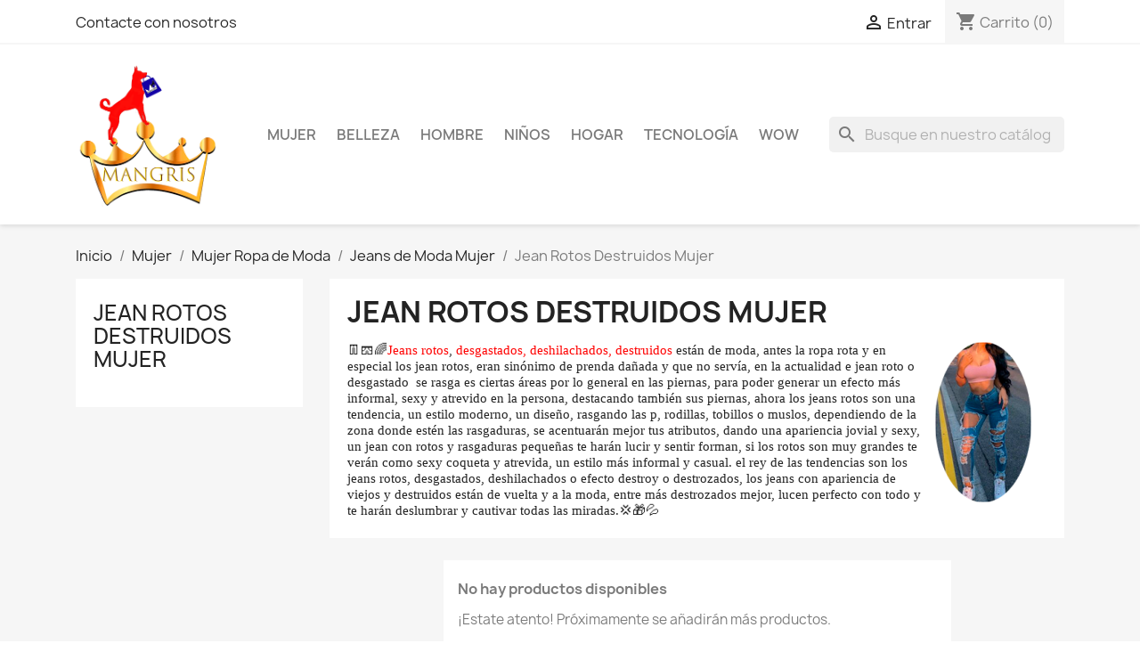

--- FILE ---
content_type: text/html; charset=utf-8
request_url: https://mangris.co/97-jean-rotos-destruidos-mujer
body_size: 27802
content:
<!doctype html>
<html lang="es-CO">

  <head>
    
      
  <meta charset="utf-8">


  <meta http-equiv="x-ua-compatible" content="ie=edge">



  <title>Jean Rotos Destruidos Mujer</title>
  
    
  
  <meta name="description" content="👖🩳🌈Jeans rotos, desgastados, deshilachados, destruidos están de moda, antes la ropa rota y en especial los jean rotos, eran sinónimo de prenda dañada y que no servía, en la actualidad e jean roto o desgastado  se rasga es ciertas áreas por lo general en las piernas, para poder generar un efecto más informal, sexy y atrevido en la persona, destacando también sus piernas, ahora los jeans rotos son una tendencia, un estilo moderno, un diseño, rasgando las p, rodillas, tobillos o muslos, dependiendo de la zona donde estén las rasgaduras, se acentuarán mejor tus atributos, dando una apariencia jovial y sexy, un jean con rotos y rasgaduras pequeñas te harán lucir y sentir forman, si los rotos son muy grandes te verán como sexy coqueta y atrevida, un estilo más informal y casual. el rey de las tendencias son los jeans rotos, desgastados, deshilachados o efecto destroy o destrozados, los jeans con apariencia de viejos y destruidos están de vuelta y a la moda, entre más destrozados mejor, lucen perfecto con todo y te harán deslumbrar y cautivar todas las miradas.💢🎁💦">
  <meta name="keywords" content="">
        <link rel="canonical" href="https://mangris.co/97-jean-rotos-destruidos-mujer">
    
      
  
  
    <script type="application/ld+json">
  {
    "@context": "https://schema.org",
    "@type": "Organization",
    "name" : "Mangris",
    "url" : "https://mangris.co/"
         ,"logo": {
        "@type": "ImageObject",
        "url":"https://mangris.co/img/logo-1696708650.jpg"
      }
      }
</script>

<script type="application/ld+json">
  {
    "@context": "https://schema.org",
    "@type": "WebPage",
    "isPartOf": {
      "@type": "WebSite",
      "url":  "https://mangris.co/",
      "name": "Mangris"
    },
    "name": "Jean Rotos Destruidos Mujer",
    "url":  "https://mangris.co/97-jean-rotos-destruidos-mujer"
  }
</script>


  <script type="application/ld+json">
    {
      "@context": "https://schema.org",
      "@type": "BreadcrumbList",
      "itemListElement": [
                  {
            "@type": "ListItem",
            "position": 1,
            "name": "Inicio",
            "item": "https://mangris.co/"
          },                  {
            "@type": "ListItem",
            "position": 2,
            "name": "Mujer",
            "item": "https://mangris.co/3-mujer"
          },                  {
            "@type": "ListItem",
            "position": 3,
            "name": "Mujer Ropa de Moda",
            "item": "https://mangris.co/103-mujer-ropa-de-moda"
          },                  {
            "@type": "ListItem",
            "position": 4,
            "name": "Jeans de Moda Mujer",
            "item": "https://mangris.co/10-jeans-de-moda-mujer"
          },                  {
            "@type": "ListItem",
            "position": 5,
            "name": "Jean Rotos Destruidos Mujer",
            "item": "https://mangris.co/97-jean-rotos-destruidos-mujer"
          }              ]
    }
  </script>
  
  
  
  <script type="application/ld+json">
  {
    "@context": "https://schema.org",
    "@type": "ItemList",
    "itemListElement": [
        ]
  }
</script>

  
  
    
  

  
    <meta property="og:title" content="Jean Rotos Destruidos Mujer" />
    <meta property="og:description" content="👖🩳🌈Jeans rotos, desgastados, deshilachados, destruidos están de moda, antes la ropa rota y en especial los jean rotos, eran sinónimo de prenda dañada y que no servía, en la actualidad e jean roto o desgastado  se rasga es ciertas áreas por lo general en las piernas, para poder generar un efecto más informal, sexy y atrevido en la persona, destacando también sus piernas, ahora los jeans rotos son una tendencia, un estilo moderno, un diseño, rasgando las p, rodillas, tobillos o muslos, dependiendo de la zona donde estén las rasgaduras, se acentuarán mejor tus atributos, dando una apariencia jovial y sexy, un jean con rotos y rasgaduras pequeñas te harán lucir y sentir forman, si los rotos son muy grandes te verán como sexy coqueta y atrevida, un estilo más informal y casual. el rey de las tendencias son los jeans rotos, desgastados, deshilachados o efecto destroy o destrozados, los jeans con apariencia de viejos y destruidos están de vuelta y a la moda, entre más destrozados mejor, lucen perfecto con todo y te harán deslumbrar y cautivar todas las miradas.💢🎁💦" />
    <meta property="og:url" content="https://mangris.co/97-jean-rotos-destruidos-mujer" />
    <meta property="og:site_name" content="Mangris" />
    <meta property="og:type" content="website" />    



  <meta name="viewport" content="width=device-width, initial-scale=1">



  <link rel="icon" type="image/vnd.microsoft.icon" href="https://mangris.co/img/favicon.ico?1696708657">
  <link rel="shortcut icon" type="image/x-icon" href="https://mangris.co/img/favicon.ico?1696708657">



    <link rel="stylesheet" href="https://mangris.co/themes/classic/assets/css/theme.css" type="text/css" media="all">
  <link rel="stylesheet" href="https://mangris.co/modules/blockreassurance/views/dist/front.css" type="text/css" media="all">
  <link rel="stylesheet" href="https://mangris.co/modules/ps_socialfollow/views/css/ps_socialfollow.css" type="text/css" media="all">
  <link rel="stylesheet" href="https://mangris.co/modules/ps_searchbar/ps_searchbar.css" type="text/css" media="all">
  <link rel="stylesheet" href="https://mangris.co/modules/ps_facetedsearch/views/dist/front.css" type="text/css" media="all">
  <link rel="stylesheet" href="https://mangris.co/modules/productcomments/views/css/productcomments.css" type="text/css" media="all">
  <link rel="stylesheet" href="https://mangris.co/modules/multivendormarketplace//views/css/front.css" type="text/css" media="all">
  <link rel="stylesheet" href="https://mangris.co/modules/multivendormarketplace//views/css/sellerprofile.css" type="text/css" media="all">
  <link rel="stylesheet" href="https://mangris.co/js/jquery/ui/themes/base/minified/jquery-ui.min.css" type="text/css" media="all">
  <link rel="stylesheet" href="https://mangris.co/js/jquery/ui/themes/base/minified/jquery.ui.theme.min.css" type="text/css" media="all">
  <link rel="stylesheet" href="https://mangris.co/modules/blockwishlist/public/wishlist.css" type="text/css" media="all">
  <link rel="stylesheet" href="https://mangris.co/modules/ps_imageslider/css/homeslider.css" type="text/css" media="all">




  

  <script type="text/javascript">
        var blockwishlistController = "https:\/\/mangris.co\/module\/blockwishlist\/action";
        var csv_ajax = "https:\/\/mangris.co\/module\/multivendormarketplace\/CreateProductCsv";
        var feature_ajax = "https:\/\/mangris.co\/module\/multivendormarketplace\/CreateProduct";
        var prestashop = {"cart":{"products":[],"totals":{"total":{"type":"total","label":"Total","amount":0,"value":"$\u00a00,00"},"total_including_tax":{"type":"total","label":"Total (con IVA)","amount":0,"value":"$\u00a00,00"},"total_excluding_tax":{"type":"total","label":"Total (IVA excl.)","amount":0,"value":"$\u00a00,00"}},"subtotals":{"products":{"type":"products","label":"Subtotal","amount":0,"value":"$\u00a00,00"},"discounts":null,"shipping":{"type":"shipping","label":"Transporte","amount":0,"value":""},"tax":{"type":"tax","label":"Impuestos","amount":0,"value":"$\u00a00,00"}},"products_count":0,"summary_string":"0 art\u00edculos","vouchers":{"allowed":1,"added":[]},"discounts":[],"minimalPurchase":0,"minimalPurchaseRequired":""},"currency":{"id":2,"name":"Peso colombiano","iso_code":"COP","iso_code_num":"170","sign":"$"},"customer":{"lastname":null,"firstname":null,"email":null,"birthday":null,"newsletter":null,"newsletter_date_add":null,"optin":null,"website":null,"company":null,"siret":null,"ape":null,"is_logged":false,"gender":{"type":null,"name":null},"addresses":[]},"country":{"id_zone":"9","id_currency":"2","call_prefix":"57","iso_code":"COL","active":"1","contains_states":"1","need_identification_number":"0","need_zip_code":"0","zip_code_format":"","display_tax_label":"0","name":"Colombia","id":69},"language":{"name":"Espa\u00f1ol CO ( Spanish)","iso_code":"cb","locale":"es-CO","language_code":"es-co","active":"1","is_rtl":"0","date_format_lite":"Y-m-d","date_format_full":"Y-m-d H:i:s","id":2},"page":{"title":"","canonical":"https:\/\/mangris.co\/97-jean-rotos-destruidos-mujer","meta":{"title":"Jean Rotos Destruidos Mujer","description":"\ud83d\udc56\ud83e\ude73\ud83c\udf08Jeans rotos, desgastados, deshilachados, destruidos est\u00e1n de moda, antes la ropa rota y en especial los jean rotos, eran sin\u00f3nimo de prenda da\u00f1ada y que no serv\u00eda, en la actualidad e jean roto o desgastado\u00a0 se rasga es ciertas \u00e1reas por lo general en las piernas, para poder generar un efecto m\u00e1s informal, sexy y atrevido en la persona, destacando tambi\u00e9n sus piernas, ahora los jeans rotos son una tendencia, un estilo moderno, un dise\u00f1o, rasgando las p, rodillas, tobillos o muslos, dependiendo de la zona donde est\u00e9n las rasgaduras, se acentuar\u00e1n mejor tus atributos, dando una apariencia jovial y sexy, un jean con rotos y rasgaduras peque\u00f1as te har\u00e1n lucir y sentir forman, si los rotos son muy grandes te ver\u00e1n como sexy coqueta y atrevida, un estilo m\u00e1s informal y casual. el rey de las tendencias son los jeans rotos, desgastados, deshilachados o efecto destroy o destrozados, los jeans con apariencia de viejos y destruidos est\u00e1n de vuelta y a la moda, entre m\u00e1s destrozados mejor, lucen perfecto con todo y te har\u00e1n deslumbrar y cautivar todas las miradas.\ud83d\udca2\ud83c\udf81\ud83d\udca6","keywords":"","robots":"index"},"page_name":"category","body_classes":{"lang-cb":true,"lang-rtl":false,"country-COL":true,"currency-COP":true,"layout-left-column":true,"page-category":true,"tax-display-disabled":true,"page-customer-account":false,"category-id-97":true,"category-Jean Rotos Destruidos Mujer":true,"category-id-parent-10":true,"category-depth-level-5":true},"admin_notifications":[],"password-policy":{"feedbacks":{"0":"Muy d\u00e9bil","1":"D\u00e9bil","2":"Promedio","3":"Fuerte","4":"Muy fuerte","Straight rows of keys are easy to guess":"Una serie seguida de teclas de la misma fila es f\u00e1cil de adivinar","Short keyboard patterns are easy to guess":"Los patrones de teclado cortos son f\u00e1ciles de adivinar","Use a longer keyboard pattern with more turns":"Usa un patr\u00f3n de teclado m\u00e1s largo y con m\u00e1s giros","Repeats like \"aaa\" are easy to guess":"Las repeticiones como \u00abaaa\u00bb son f\u00e1ciles de adivinar","Repeats like \"abcabcabc\" are only slightly harder to guess than \"abc\"":"Las repeticiones como \"abcabcabc\" son solo un poco m\u00e1s dif\u00edciles de adivinar que \"abc\"","Sequences like abc or 6543 are easy to guess":"Las secuencias como \"abc\" o \"6543\" son f\u00e1ciles de adivinar","Recent years are easy to guess":"Los a\u00f1os recientes son f\u00e1ciles de adivinar","Dates are often easy to guess":"Las fechas suelen ser f\u00e1ciles de adivinar","This is a top-10 common password":"Esta es una de las 10 contrase\u00f1as m\u00e1s comunes","This is a top-100 common password":"Esta es una de las 100 contrase\u00f1as m\u00e1s comunes","This is a very common password":"Esta contrase\u00f1a es muy com\u00fan","This is similar to a commonly used password":"Esta contrase\u00f1a es similar a otras contrase\u00f1as muy usadas","A word by itself is easy to guess":"Una palabra que por s\u00ed misma es f\u00e1cil de adivinar","Names and surnames by themselves are easy to guess":"Los nombres y apellidos completos son f\u00e1ciles de adivinar","Common names and surnames are easy to guess":"Los nombres comunes y los apellidos son f\u00e1ciles de adivinar","Use a few words, avoid common phrases":"Usa varias palabras, evita frases comunes","No need for symbols, digits, or uppercase letters":"No se necesitan s\u00edmbolos, d\u00edgitos o letras may\u00fasculas","Avoid repeated words and characters":"Evita repetir palabras y caracteres","Avoid sequences":"Evita secuencias","Avoid recent years":"Evita a\u00f1os recientes","Avoid years that are associated with you":"Evita a\u00f1os que puedan asociarse contigo","Avoid dates and years that are associated with you":"Evita a\u00f1os y fechas que puedan asociarse contigo","Capitalization doesn't help very much":"Las may\u00fasculas no ayudan mucho","All-uppercase is almost as easy to guess as all-lowercase":"Todo en may\u00fasculas es casi tan f\u00e1cil de adivinar como en min\u00fasculas","Reversed words aren't much harder to guess":"Las palabras invertidas no son mucho m\u00e1s dif\u00edciles de adivinar","Predictable substitutions like '@' instead of 'a' don't help very much":"Las sustituciones predecibles como usar \"@\" en lugar de \"a\" no ayudan mucho","Add another word or two. Uncommon words are better.":"A\u00f1ade una o dos palabras m\u00e1s. Es mejor usar palabras poco habituales."}}},"shop":{"name":"Mangris","logo":"https:\/\/mangris.co\/img\/logo-1696708650.jpg","stores_icon":"https:\/\/mangris.co\/img\/logo_stores.png","favicon":"https:\/\/mangris.co\/img\/favicon.ico"},"core_js_public_path":"\/themes\/","urls":{"base_url":"https:\/\/mangris.co\/","current_url":"https:\/\/mangris.co\/97-jean-rotos-destruidos-mujer","shop_domain_url":"https:\/\/mangris.co","img_ps_url":"https:\/\/mangris.co\/img\/","img_cat_url":"https:\/\/mangris.co\/img\/c\/","img_lang_url":"https:\/\/mangris.co\/img\/l\/","img_prod_url":"https:\/\/mangris.co\/img\/p\/","img_manu_url":"https:\/\/mangris.co\/img\/m\/","img_sup_url":"https:\/\/mangris.co\/img\/su\/","img_ship_url":"https:\/\/mangris.co\/img\/s\/","img_store_url":"https:\/\/mangris.co\/img\/st\/","img_col_url":"https:\/\/mangris.co\/img\/co\/","img_url":"https:\/\/mangris.co\/themes\/classic\/assets\/img\/","css_url":"https:\/\/mangris.co\/themes\/classic\/assets\/css\/","js_url":"https:\/\/mangris.co\/themes\/classic\/assets\/js\/","pic_url":"https:\/\/mangris.co\/upload\/","theme_assets":"https:\/\/mangris.co\/themes\/classic\/assets\/","theme_dir":"https:\/\/mangris.co\/themes\/classic\/","pages":{"address":"https:\/\/mangris.co\/direccion","addresses":"https:\/\/mangris.co\/direcciones","authentication":"https:\/\/mangris.co\/iniciar-sesion","manufacturer":"https:\/\/mangris.co\/brands","cart":"https:\/\/mangris.co\/carrito","category":"https:\/\/mangris.co\/index.php?controller=category","cms":"https:\/\/mangris.co\/index.php?controller=cms","contact":"https:\/\/mangris.co\/contactenos","discount":"https:\/\/mangris.co\/descuento","guest_tracking":"https:\/\/mangris.co\/seguimiento-pedido-invitado","history":"https:\/\/mangris.co\/historial-compra","identity":"https:\/\/mangris.co\/datos-personales","index":"https:\/\/mangris.co\/","my_account":"https:\/\/mangris.co\/mi-cuenta","order_confirmation":"https:\/\/mangris.co\/confirmacion-pedido","order_detail":"https:\/\/mangris.co\/index.php?controller=order-detail","order_follow":"https:\/\/mangris.co\/seguimiento-pedido","order":"https:\/\/mangris.co\/pedido","order_return":"https:\/\/mangris.co\/index.php?controller=order-return","order_slip":"https:\/\/mangris.co\/facturas-abono","pagenotfound":"https:\/\/mangris.co\/pagina-no-encontrada","password":"https:\/\/mangris.co\/recuperar-contrase\u00f1a","pdf_invoice":"https:\/\/mangris.co\/index.php?controller=pdf-invoice","pdf_order_return":"https:\/\/mangris.co\/index.php?controller=pdf-order-return","pdf_order_slip":"https:\/\/mangris.co\/index.php?controller=pdf-order-slip","prices_drop":"https:\/\/mangris.co\/productos-rebajados","product":"https:\/\/mangris.co\/index.php?controller=product","registration":"https:\/\/mangris.co\/index.php?controller=registration","search":"https:\/\/mangris.co\/busqueda","sitemap":"https:\/\/mangris.co\/mapa del sitio","stores":"https:\/\/mangris.co\/tiendas","supplier":"https:\/\/mangris.co\/proveedor","new_products":"https:\/\/mangris.co\/novedades","brands":"https:\/\/mangris.co\/brands","register":"https:\/\/mangris.co\/index.php?controller=registration","order_login":"https:\/\/mangris.co\/pedido?login=1"},"alternative_langs":[],"actions":{"logout":"https:\/\/mangris.co\/?mylogout="},"no_picture_image":{"bySize":{"small_default":{"url":"https:\/\/mangris.co\/img\/p\/cb-default-small_default.jpg","width":98,"height":98},"cart_default":{"url":"https:\/\/mangris.co\/img\/p\/cb-default-cart_default.jpg","width":125,"height":125},"home_default":{"url":"https:\/\/mangris.co\/img\/p\/cb-default-home_default.jpg","width":250,"height":250},"medium_default":{"url":"https:\/\/mangris.co\/img\/p\/cb-default-medium_default.jpg","width":452,"height":452},"large_default":{"url":"https:\/\/mangris.co\/img\/p\/cb-default-large_default.jpg","width":800,"height":800}},"small":{"url":"https:\/\/mangris.co\/img\/p\/cb-default-small_default.jpg","width":98,"height":98},"medium":{"url":"https:\/\/mangris.co\/img\/p\/cb-default-home_default.jpg","width":250,"height":250},"large":{"url":"https:\/\/mangris.co\/img\/p\/cb-default-large_default.jpg","width":800,"height":800},"legend":""}},"configuration":{"display_taxes_label":false,"display_prices_tax_incl":false,"is_catalog":false,"show_prices":true,"opt_in":{"partner":true},"quantity_discount":{"type":"price","label":"Precio unidad"},"voucher_enabled":1,"return_enabled":0},"field_required":[],"breadcrumb":{"links":[{"title":"Inicio","url":"https:\/\/mangris.co\/"},{"title":"Mujer","url":"https:\/\/mangris.co\/3-mujer"},{"title":"Mujer Ropa de Moda","url":"https:\/\/mangris.co\/103-mujer-ropa-de-moda"},{"title":"Jeans de Moda Mujer","url":"https:\/\/mangris.co\/10-jeans-de-moda-mujer"},{"title":"Jean Rotos Destruidos Mujer","url":"https:\/\/mangris.co\/97-jean-rotos-destruidos-mujer"}],"count":5},"link":{"protocol_link":"https:\/\/","protocol_content":"https:\/\/"},"time":1769149738,"static_token":"d6bad68a34a116fbc8163d0143eb17c4","token":"4ee142b6b90583bbbc1dbf8eb60b7ea6","debug":false};
        var productsAlreadyTagged = [];
        var psemailsubscription_subscription = "https:\/\/mangris.co\/module\/ps_emailsubscription\/subscription";
        var psr_icon_color = "#f19d76";
        var removeFromWishlistUrl = "https:\/\/mangris.co\/module\/blockwishlist\/action?action=deleteProductFromWishlist";
        var validate_ajax = "https:\/\/mangris.co\/module\/multivendormarketplace\/UploadImage";
        var wishlistAddProductToCartUrl = "https:\/\/mangris.co\/module\/blockwishlist\/action?action=addProductToCart";
        var wishlistUrl = "https:\/\/mangris.co\/module\/blockwishlist\/view";
      </script>



  <script async src="https://www.googletagmanager.com/gtag/js?id=G-F46PSKBJ4Q"></script>
<script>
  window.dataLayer = window.dataLayer || [];
  function gtag(){dataLayer.push(arguments);}
  gtag('js', new Date());
  gtag(
    'config',
    'G-F46PSKBJ4Q',
    {
      'debug_mode':false
                      }
  );
</script>




    
  </head>

  <body id="category" class="lang-cb country-col currency-cop layout-left-column page-category tax-display-disabled category-id-97 category-jean-rotos-destruidos-mujer category-id-parent-10 category-depth-level-5">

    
      
    

    <main>
      
              

      <header id="header">
        
          
  <div class="header-banner">
    
  </div>



  <nav class="header-nav">
    <div class="container">
      <div class="row">
        <div class="hidden-sm-down">
          <div class="col-md-5 col-xs-12">
            <div id="_desktop_contact_link">
  <div id="contact-link">
          <a href="https://mangris.co/contactenos">Contacte con nosotros</a>
      </div>
</div>

          </div>
          <div class="col-md-7 right-nav">
              <div id="_desktop_user_info">
  <div class="user-info">
          <a
        href="https://mangris.co/iniciar-sesion?back=https%3A%2F%2Fmangris.co%2F97-jean-rotos-destruidos-mujer"
        title="Conectarse a su cuenta de cliente"
        rel="nofollow"
      >
        <i class="material-icons">&#xE7FF;</i>
        <span class="hidden-sm-down">Entrar</span>
      </a>
      </div>
</div>
<div id="_desktop_cart">
  <div class="blockcart cart-preview inactive" data-refresh-url="//mangris.co/module/ps_shoppingcart/ajax">
    <div class="header">
              <i class="material-icons shopping-cart" aria-hidden="true">shopping_cart</i>
        <span class="hidden-sm-down">Carrito</span>
        <span class="cart-products-count">(0)</span>
          </div>
  </div>
</div>

          </div>
        </div>
        <div class="hidden-md-up text-sm-center mobile">
          <div class="float-xs-left" id="menu-icon">
            <i class="material-icons d-inline">&#xE5D2;</i>
          </div>
          <div class="float-xs-right" id="_mobile_cart"></div>
          <div class="float-xs-right" id="_mobile_user_info"></div>
          <div class="top-logo" id="_mobile_logo"></div>
          <div class="clearfix"></div>
        </div>
      </div>
    </div>
  </nav>



  <div class="header-top">
    <div class="container">
       <div class="row">
        <div class="col-md-2 hidden-sm-down" id="_desktop_logo">
                                    
  <a href="https://mangris.co/">
    <img
      class="logo img-fluid"
      src="https://mangris.co/img/logo-1696708650.jpg"
      alt="Mangris"
      width="340"
      height="345">
  </a>

                              </div>
        <div class="header-top-right col-md-10 col-sm-12 position-static">
          

<div class="menu js-top-menu position-static hidden-sm-down" id="_desktop_top_menu">
    
          <ul class="top-menu" id="top-menu" data-depth="0">
                    <li class="category" id="category-3">
                          <a
                class="dropdown-item"
                href="https://mangris.co/3-mujer" data-depth="0"
                              >
                                                                      <span class="float-xs-right hidden-md-up">
                    <span data-target="#top_sub_menu_78983" data-toggle="collapse" class="navbar-toggler collapse-icons">
                      <i class="material-icons add">&#xE313;</i>
                      <i class="material-icons remove">&#xE316;</i>
                    </span>
                  </span>
                                Mujer
              </a>
                            <div  class="popover sub-menu js-sub-menu collapse" id="top_sub_menu_78983">
                
          <ul class="top-menu"  data-depth="1">
                    <li class="category" id="category-4">
                          <a
                class="dropdown-item dropdown-submenu"
                href="https://mangris.co/4-ropa-de-moda-mujer" data-depth="1"
                              >
                                                                      <span class="float-xs-right hidden-md-up">
                    <span data-target="#top_sub_menu_60660" data-toggle="collapse" class="navbar-toggler collapse-icons">
                      <i class="material-icons add">&#xE313;</i>
                      <i class="material-icons remove">&#xE316;</i>
                    </span>
                  </span>
                                Ropa de Moda Mujer
              </a>
                            <div  class="collapse" id="top_sub_menu_60660">
                
          <ul class="top-menu"  data-depth="2">
                    <li class="category" id="category-11">
                          <a
                class="dropdown-item"
                href="https://mangris.co/11-blusas-de-moda-mujer" data-depth="2"
                              >
                                Blusas de Moda Mujer
              </a>
                          </li>
                    <li class="category" id="category-17">
                          <a
                class="dropdown-item"
                href="https://mangris.co/17-vestidos-y-minivestidos" data-depth="2"
                              >
                                                                      <span class="float-xs-right hidden-md-up">
                    <span data-target="#top_sub_menu_67014" data-toggle="collapse" class="navbar-toggler collapse-icons">
                      <i class="material-icons add">&#xE313;</i>
                      <i class="material-icons remove">&#xE316;</i>
                    </span>
                  </span>
                                Vestidos y Minivestidos
              </a>
                            <div  class="collapse" id="top_sub_menu_67014">
                
          <ul class="top-menu"  data-depth="3">
                    <li class="category" id="category-131">
                          <a
                class="dropdown-item"
                href="https://mangris.co/131-vestidos-de-moda-mujer" data-depth="3"
                              >
                                Vestidos de Moda Mujer
              </a>
                          </li>
                    <li class="category" id="category-282">
                          <a
                class="dropdown-item"
                href="https://mangris.co/282-minivestidos-mujer" data-depth="3"
                              >
                                Minivestidos Mujer
              </a>
                          </li>
              </ul>
    
              </div>
                          </li>
                    <li class="category" id="category-16">
                          <a
                class="dropdown-item"
                href="https://mangris.co/16-pantalones-y-capris-mujer" data-depth="2"
                              >
                                Pantalones y Capris Mujer
              </a>
                          </li>
                    <li class="category" id="category-22">
                          <a
                class="dropdown-item"
                href="https://mangris.co/22-camisetas-para-mujer" data-depth="2"
                              >
                                                                      <span class="float-xs-right hidden-md-up">
                    <span data-target="#top_sub_menu_57775" data-toggle="collapse" class="navbar-toggler collapse-icons">
                      <i class="material-icons add">&#xE313;</i>
                      <i class="material-icons remove">&#xE316;</i>
                    </span>
                  </span>
                                Camisetas para Mujer
              </a>
                            <div  class="collapse" id="top_sub_menu_57775">
                
          <ul class="top-menu"  data-depth="3">
                    <li class="category" id="category-129">
                          <a
                class="dropdown-item"
                href="https://mangris.co/129-camisetas-estampadas" data-depth="3"
                              >
                                Camisetas Estampadas
              </a>
                          </li>
                    <li class="category" id="category-130">
                          <a
                class="dropdown-item"
                href="https://mangris.co/130-camiseta-esqueleto-mujer" data-depth="3"
                              >
                                Camiseta Esqueleto Mujer
              </a>
                          </li>
                    <li class="category" id="category-136">
                          <a
                class="dropdown-item"
                href="https://mangris.co/136-camisetas-basicas-mujer" data-depth="3"
                              >
                                Camisetas Básicas Mujer
              </a>
                          </li>
                    <li class="category" id="category-137">
                          <a
                class="dropdown-item"
                href="https://mangris.co/137-camisetas-deportivas" data-depth="3"
                              >
                                Camisetas Deportivas
              </a>
                          </li>
                    <li class="category" id="category-138">
                          <a
                class="dropdown-item"
                href="https://mangris.co/138-camiseta-polo-moda-mujer" data-depth="3"
                              >
                                Camiseta Polo Moda Mujer
              </a>
                          </li>
                    <li class="category" id="category-139">
                          <a
                class="dropdown-item"
                href="https://mangris.co/139-camiseta-cuello-v-mujer" data-depth="3"
                              >
                                Camiseta Cuello V Mujer
              </a>
                          </li>
                    <li class="category" id="category-140">
                          <a
                class="dropdown-item"
                href="https://mangris.co/140-camiseta-cuello-tortuga" data-depth="3"
                              >
                                Camiseta Cuello Tortuga
              </a>
                          </li>
              </ul>
    
              </div>
                          </li>
                    <li class="category" id="category-18">
                          <a
                class="dropdown-item"
                href="https://mangris.co/18-faldas-y-minifaldas-mujer" data-depth="2"
                              >
                                                                      <span class="float-xs-right hidden-md-up">
                    <span data-target="#top_sub_menu_73481" data-toggle="collapse" class="navbar-toggler collapse-icons">
                      <i class="material-icons add">&#xE313;</i>
                      <i class="material-icons remove">&#xE316;</i>
                    </span>
                  </span>
                                Faldas y Minifaldas Mujer
              </a>
                            <div  class="collapse" id="top_sub_menu_73481">
                
          <ul class="top-menu"  data-depth="3">
                    <li class="category" id="category-283">
                          <a
                class="dropdown-item"
                href="https://mangris.co/283-faldas-para-mujer-de-moda" data-depth="3"
                              >
                                Faldas para Mujer de Moda
              </a>
                          </li>
                    <li class="category" id="category-13">
                          <a
                class="dropdown-item"
                href="https://mangris.co/13-minifaldas-mujer-de-moda" data-depth="3"
                              >
                                Minifaldas Mujer de Moda
              </a>
                          </li>
              </ul>
    
              </div>
                          </li>
                    <li class="category" id="category-95">
                          <a
                class="dropdown-item"
                href="https://mangris.co/95-licra-para-mujer" data-depth="2"
                              >
                                Licra para Mujer
              </a>
                          </li>
                    <li class="category" id="category-23">
                          <a
                class="dropdown-item"
                href="https://mangris.co/23-ropa-deportiva-mujer" data-depth="2"
                              >
                                Ropa Deportiva Mujer
              </a>
                          </li>
                    <li class="category" id="category-96">
                          <a
                class="dropdown-item"
                href="https://mangris.co/96-camisa-lenadora-mujer" data-depth="2"
                              >
                                Camisa Leñadora Mujer
              </a>
                          </li>
                    <li class="category" id="category-21">
                          <a
                class="dropdown-item"
                href="https://mangris.co/21-vestidos-de-bano-mujer" data-depth="2"
                              >
                                                                      <span class="float-xs-right hidden-md-up">
                    <span data-target="#top_sub_menu_89258" data-toggle="collapse" class="navbar-toggler collapse-icons">
                      <i class="material-icons add">&#xE313;</i>
                      <i class="material-icons remove">&#xE316;</i>
                    </span>
                  </span>
                                Vestidos de Baño Mujer
              </a>
                            <div  class="collapse" id="top_sub_menu_89258">
                
          <ul class="top-menu"  data-depth="3">
                    <li class="category" id="category-132">
                          <a
                class="dropdown-item"
                href="https://mangris.co/132-bikini-de-moda" data-depth="3"
                              >
                                Bikini de moda
              </a>
                          </li>
              </ul>
    
              </div>
                          </li>
                    <li class="category" id="category-24">
                          <a
                class="dropdown-item"
                href="https://mangris.co/24-ropa-de-casa-mujer" data-depth="2"
                              >
                                Ropa de Casa Mujer
              </a>
                          </li>
                    <li class="category" id="category-125">
                          <a
                class="dropdown-item"
                href="https://mangris.co/125-buzo-y-ropa-con-capucha" data-depth="2"
                              >
                                Buzo y Ropa con Capucha
              </a>
                          </li>
                    <li class="category" id="category-25">
                          <a
                class="dropdown-item"
                href="https://mangris.co/25-ropa-para-dormir-mujer" data-depth="2"
                              >
                                                                      <span class="float-xs-right hidden-md-up">
                    <span data-target="#top_sub_menu_99813" data-toggle="collapse" class="navbar-toggler collapse-icons">
                      <i class="material-icons add">&#xE313;</i>
                      <i class="material-icons remove">&#xE316;</i>
                    </span>
                  </span>
                                Ropa para Dormir Mujer
              </a>
                            <div  class="collapse" id="top_sub_menu_99813">
                
          <ul class="top-menu"  data-depth="3">
                    <li class="category" id="category-123">
                          <a
                class="dropdown-item"
                href="https://mangris.co/123-pijamas" data-depth="3"
                              >
                                Pijamas
              </a>
                          </li>
              </ul>
    
              </div>
                          </li>
                    <li class="category" id="category-26">
                          <a
                class="dropdown-item"
                href="https://mangris.co/26-ropa-materna" data-depth="2"
                              >
                                Ropa Materna
              </a>
                          </li>
                    <li class="category" id="category-27">
                          <a
                class="dropdown-item"
                href="https://mangris.co/27-levanta-cola-y-moldeadora" data-depth="2"
                              >
                                                                      <span class="float-xs-right hidden-md-up">
                    <span data-target="#top_sub_menu_93217" data-toggle="collapse" class="navbar-toggler collapse-icons">
                      <i class="material-icons add">&#xE313;</i>
                      <i class="material-icons remove">&#xE316;</i>
                    </span>
                  </span>
                                Levanta Cola y Moldeadora
              </a>
                            <div  class="collapse" id="top_sub_menu_93217">
                
          <ul class="top-menu"  data-depth="3">
                    <li class="category" id="category-104">
                          <a
                class="dropdown-item"
                href="https://mangris.co/104-jean-levanta-gluteos-mujer" data-depth="3"
                              >
                                Jean Levanta Glúteos Mujer
              </a>
                          </li>
                    <li class="category" id="category-105">
                          <a
                class="dropdown-item"
                href="https://mangris.co/105-leggins-levantacola-mujer" data-depth="3"
                              >
                                Leggins Levantacola Mujer
              </a>
                          </li>
                    <li class="category" id="category-106">
                          <a
                class="dropdown-item"
                href="https://mangris.co/106-cachetero-levanta-cola" data-depth="3"
                              >
                                Cachetero Levanta Cola
              </a>
                          </li>
                    <li class="category" id="category-109">
                          <a
                class="dropdown-item"
                href="https://mangris.co/109-short-levanta-cola-mujer" data-depth="3"
                              >
                                Short Levanta Cola Mujer
              </a>
                          </li>
                    <li class="category" id="category-113">
                          <a
                class="dropdown-item"
                href="https://mangris.co/113-tangas-levanta-cola-mujer" data-depth="3"
                              >
                                Tangas Levanta Cola Mujer
              </a>
                          </li>
                    <li class="category" id="category-114">
                          <a
                class="dropdown-item"
                href="https://mangris.co/114-fajas-reductoras-mujer" data-depth="3"
                              >
                                Fajas Reductoras Mujer
              </a>
                          </li>
                    <li class="category" id="category-115">
                          <a
                class="dropdown-item"
                href="https://mangris.co/115-fajas-moldeadoras-mujer" data-depth="3"
                              >
                                Fajas Moldeadoras Mujer
              </a>
                          </li>
                    <li class="category" id="category-116">
                          <a
                class="dropdown-item"
                href="https://mangris.co/116-body-reductor-de-moda" data-depth="3"
                              >
                                Body Reductor de Moda
              </a>
                          </li>
              </ul>
    
              </div>
                          </li>
                    <li class="category" id="category-36">
                          <a
                class="dropdown-item"
                href="https://mangris.co/36-ropa-termica-de-moda" data-depth="2"
                              >
                                Ropa Térmica de Moda
              </a>
                          </li>
                    <li class="category" id="category-29">
                          <a
                class="dropdown-item"
                href="https://mangris.co/29-mantos-y-ponchos" data-depth="2"
                              >
                                Mantos y Ponchos
              </a>
                          </li>
                    <li class="category" id="category-30">
                          <a
                class="dropdown-item"
                href="https://mangris.co/30-conjuntos-y-enterizos" data-depth="2"
                              >
                                Conjuntos y Enterizos
              </a>
                          </li>
                    <li class="category" id="category-31">
                          <a
                class="dropdown-item"
                href="https://mangris.co/31-uniformes-para-mujer" data-depth="2"
                              >
                                Uniformes para Mujer
              </a>
                          </li>
                    <li class="category" id="category-32">
                          <a
                class="dropdown-item"
                href="https://mangris.co/32-disfraces-de-moda" data-depth="2"
                              >
                                Disfraces de Moda
              </a>
                          </li>
                    <li class="category" id="category-298">
                          <a
                class="dropdown-item"
                href="https://mangris.co/298-pantalonetas-para-mujer" data-depth="2"
                              >
                                Pantalonetas para Mujer
              </a>
                          </li>
                    <li class="category" id="category-299">
                          <a
                class="dropdown-item"
                href="https://mangris.co/299-camisas-para-mujer" data-depth="2"
                              >
                                Camisas para Mujer
              </a>
                          </li>
              </ul>
    
              </div>
                          </li>
                    <li class="category" id="category-103">
                          <a
                class="dropdown-item dropdown-submenu"
                href="https://mangris.co/103-mujer-ropa-de-moda" data-depth="1"
                              >
                                                                      <span class="float-xs-right hidden-md-up">
                    <span data-target="#top_sub_menu_57351" data-toggle="collapse" class="navbar-toggler collapse-icons">
                      <i class="material-icons add">&#xE313;</i>
                      <i class="material-icons remove">&#xE316;</i>
                    </span>
                  </span>
                                Mujer Ropa de Moda
              </a>
                            <div  class="collapse" id="top_sub_menu_57351">
                
          <ul class="top-menu"  data-depth="2">
                    <li class="category" id="category-10">
                          <a
                class="dropdown-item"
                href="https://mangris.co/10-jeans-de-moda-mujer" data-depth="2"
                              >
                                                                      <span class="float-xs-right hidden-md-up">
                    <span data-target="#top_sub_menu_1996" data-toggle="collapse" class="navbar-toggler collapse-icons">
                      <i class="material-icons add">&#xE313;</i>
                      <i class="material-icons remove">&#xE316;</i>
                    </span>
                  </span>
                                Jeans de Moda Mujer
              </a>
                            <div  class="collapse" id="top_sub_menu_1996">
                
          <ul class="top-menu"  data-depth="3">
                    <li class="category" id="category-28">
                          <a
                class="dropdown-item"
                href="https://mangris.co/28-jeans-leggins-moda-mujer" data-depth="3"
                              >
                                Jeans leggins Moda Mujer
              </a>
                          </li>
                    <li class="category current " id="category-97">
                          <a
                class="dropdown-item"
                href="https://mangris.co/97-jean-rotos-destruidos-mujer" data-depth="3"
                              >
                                Jean Rotos Destruidos Mujer
              </a>
                          </li>
                    <li class="category" id="category-98">
                          <a
                class="dropdown-item"
                href="https://mangris.co/98-jean-jeggings-mujer" data-depth="3"
                              >
                                Jean Jeggings Mujer
              </a>
                          </li>
                    <li class="category" id="category-99">
                          <a
                class="dropdown-item"
                href="https://mangris.co/99-jean-jogger-de-moda-mujer" data-depth="3"
                              >
                                Jean Jogger de Moda Mujer
              </a>
                          </li>
                    <li class="category" id="category-100">
                          <a
                class="dropdown-item"
                href="https://mangris.co/100-jean-denim-para-mujer" data-depth="3"
                              >
                                Jean Denim para Mujer
              </a>
                          </li>
                    <li class="category" id="category-101">
                          <a
                class="dropdown-item"
                href="https://mangris.co/101-jean-skinny-para-mujer" data-depth="3"
                              >
                                Jean Skinny para Mujer
              </a>
                          </li>
                    <li class="category" id="category-102">
                          <a
                class="dropdown-item"
                href="https://mangris.co/102-jean-slim-para-mujer" data-depth="3"
                              >
                                Jean Slim para Mujer
              </a>
                          </li>
                    <li class="category" id="category-107">
                          <a
                class="dropdown-item"
                href="https://mangris.co/107-jeans-boyfriend-mujer" data-depth="3"
                              >
                                Jeans boyfriend Mujer
              </a>
                          </li>
                    <li class="category" id="category-108">
                          <a
                class="dropdown-item"
                href="https://mangris.co/108-jeans-mom-de-moda-mujer" data-depth="3"
                              >
                                Jeans Mom de Moda Mujer
              </a>
                          </li>
                    <li class="category" id="category-120">
                          <a
                class="dropdown-item"
                href="https://mangris.co/120-jeans-clasicos-para-mujer" data-depth="3"
                              >
                                Jeans Clásicos para Mujer
              </a>
                          </li>
                    <li class="category" id="category-297">
                          <a
                class="dropdown-item"
                href="https://mangris.co/297-jeans-levanta-cola-mujer" data-depth="3"
                              >
                                Jeans Levanta Cola Mujer
              </a>
                          </li>
              </ul>
    
              </div>
                          </li>
                    <li class="category" id="category-12">
                          <a
                class="dropdown-item"
                href="https://mangris.co/12-crop-tops-moda-mujer" data-depth="2"
                              >
                                Crop Tops Moda Mujer
              </a>
                          </li>
                    <li class="category" id="category-14">
                          <a
                class="dropdown-item"
                href="https://mangris.co/14-short-de-moda-mujer" data-depth="2"
                              >
                                Short de Moda Mujer
              </a>
                          </li>
                    <li class="category" id="category-135">
                          <a
                class="dropdown-item"
                href="https://mangris.co/135-falda-short-mujer" data-depth="2"
                              >
                                Falda Short Mujer
              </a>
                          </li>
                    <li class="category" id="category-15">
                          <a
                class="dropdown-item"
                href="https://mangris.co/15-body-de-mujer-de-moda" data-depth="2"
                              >
                                Body de Mujer de Moda
              </a>
                          </li>
                    <li class="category" id="category-19">
                          <a
                class="dropdown-item"
                href="https://mangris.co/19-ropa-interior-mujer" data-depth="2"
                              >
                                                                      <span class="float-xs-right hidden-md-up">
                    <span data-target="#top_sub_menu_59320" data-toggle="collapse" class="navbar-toggler collapse-icons">
                      <i class="material-icons add">&#xE313;</i>
                      <i class="material-icons remove">&#xE316;</i>
                    </span>
                  </span>
                                Ropa Interior Mujer
              </a>
                            <div  class="collapse" id="top_sub_menu_59320">
                
          <ul class="top-menu"  data-depth="3">
                    <li class="category" id="category-94">
                          <a
                class="dropdown-item"
                href="https://mangris.co/94-tangas-de-moda-mujer" data-depth="3"
                              >
                                Tangas de moda Mujer
              </a>
                          </li>
                    <li class="category" id="category-87">
                          <a
                class="dropdown-item"
                href="https://mangris.co/87-boxer-de-moda-para-mujer" data-depth="3"
                              >
                                Boxer de moda para Mujer
              </a>
                          </li>
                    <li class="category" id="category-92">
                          <a
                class="dropdown-item"
                href="https://mangris.co/92-cacheteros-de-moda-mujer" data-depth="3"
                              >
                                Cacheteros de Moda Mujer
              </a>
                          </li>
                    <li class="category" id="category-88">
                          <a
                class="dropdown-item"
                href="https://mangris.co/88-brasieres-y-bralettes-mujer" data-depth="3"
                              >
                                Brasieres y Bralettes Mujer
              </a>
                          </li>
                    <li class="category" id="category-110">
                          <a
                class="dropdown-item"
                href="https://mangris.co/110-medias-y-calcetines-mujer" data-depth="3"
                              >
                                Medias y Calcetines Mujer
              </a>
                          </li>
                    <li class="category" id="category-112">
                          <a
                class="dropdown-item"
                href="https://mangris.co/112-tangas-en-encaje-mujer" data-depth="3"
                              >
                                Tangas en Encaje Mujer
              </a>
                          </li>
                    <li class="category" id="category-288">
                          <a
                class="dropdown-item"
                href="https://mangris.co/288-tangas-en-algodon-mujer" data-depth="3"
                              >
                                Tangas en Algodón Mujer
              </a>
                          </li>
              </ul>
    
              </div>
                          </li>
                    <li class="category" id="category-20">
                          <a
                class="dropdown-item"
                href="https://mangris.co/20-lenceria-de-moda-mujer" data-depth="2"
                              >
                                                                      <span class="float-xs-right hidden-md-up">
                    <span data-target="#top_sub_menu_57867" data-toggle="collapse" class="navbar-toggler collapse-icons">
                      <i class="material-icons add">&#xE313;</i>
                      <i class="material-icons remove">&#xE316;</i>
                    </span>
                  </span>
                                Lencería de Moda Mujer
              </a>
                            <div  class="collapse" id="top_sub_menu_57867">
                
          <ul class="top-menu"  data-depth="3">
                    <li class="category" id="category-83">
                          <a
                class="dropdown-item"
                href="https://mangris.co/83-tangas-brasileras-mujer" data-depth="3"
                              >
                                Tangas Brasileras Mujer
              </a>
                          </li>
                    <li class="category" id="category-84">
                          <a
                class="dropdown-item"
                href="https://mangris.co/84-microtangas-brasileras-mujer" data-depth="3"
                              >
                                Microtangas Brasileras Mujer
              </a>
                          </li>
                    <li class="category" id="category-85">
                          <a
                class="dropdown-item"
                href="https://mangris.co/85-tangas-con-herrajes-mujer" data-depth="3"
                              >
                                Tangas con herrajes Mujer
              </a>
                          </li>
                    <li class="category" id="category-86">
                          <a
                class="dropdown-item"
                href="https://mangris.co/86-tangas-con-cadenas-mujer" data-depth="3"
                              >
                                Tangas con Cadenas Mujer
              </a>
                          </li>
                    <li class="category" id="category-111">
                          <a
                class="dropdown-item"
                href="https://mangris.co/111-tangas-con-pedreria-mujer" data-depth="3"
                              >
                                Tangas con Pedrería Mujer
              </a>
                          </li>
                    <li class="category" id="category-117">
                          <a
                class="dropdown-item"
                href="https://mangris.co/117-tangas-en-hilo-mujer-moda" data-depth="3"
                              >
                                Tangas en Hilo Mujer Moda
              </a>
                          </li>
                    <li class="category" id="category-89">
                          <a
                class="dropdown-item"
                href="https://mangris.co/89-lenceria-de-moda-novias" data-depth="3"
                              >
                                Lencería de Moda Novias
              </a>
                          </li>
                    <li class="category" id="category-90">
                          <a
                class="dropdown-item"
                href="https://mangris.co/90-lenceria-sexy-moda-mujer" data-depth="3"
                              >
                                Lencería Sexy Moda Mujer
              </a>
                          </li>
                    <li class="category" id="category-93">
                          <a
                class="dropdown-item"
                href="https://mangris.co/93-ligas-y-ligueros-mujer" data-depth="3"
                              >
                                Ligas y Ligueros Mujer
              </a>
                          </li>
                    <li class="category" id="category-91">
                          <a
                class="dropdown-item"
                href="https://mangris.co/91-babydolls-de-moda-mujer" data-depth="3"
                              >
                                Babydolls de Moda Mujer
              </a>
                          </li>
                    <li class="category" id="category-291">
                          <a
                class="dropdown-item"
                href="https://mangris.co/291-tangas-ajustables-mujer" data-depth="3"
                              >
                                Tangas Ajustables Mujer
              </a>
                          </li>
                    <li class="category" id="category-292">
                          <a
                class="dropdown-item"
                href="https://mangris.co/292-tangas-de-cierre-mujer" data-depth="3"
                              >
                                Tangas de Cierre Mujer
              </a>
                          </li>
                    <li class="category" id="category-293">
                          <a
                class="dropdown-item"
                href="https://mangris.co/293-tangas-en-crochet-mujer" data-depth="3"
                              >
                                Tangas en Crochet Mujer
              </a>
                          </li>
                    <li class="category" id="category-294">
                          <a
                class="dropdown-item"
                href="https://mangris.co/294-tangas-en-malla-mujer" data-depth="3"
                              >
                                Tangas en Malla Mujer
              </a>
                          </li>
                    <li class="category" id="category-295">
                          <a
                class="dropdown-item"
                href="https://mangris.co/295-tangas-en-lagrimas-mujer" data-depth="3"
                              >
                                Tangas en Lágrimas Mujer
              </a>
                          </li>
                    <li class="category" id="category-296">
                          <a
                class="dropdown-item"
                href="https://mangris.co/296-mini-tangas-moda-mujer" data-depth="3"
                              >
                                Mini Tangas Moda Mujer
              </a>
                          </li>
              </ul>
    
              </div>
                          </li>
              </ul>
    
              </div>
                          </li>
                    <li class="category" id="category-5">
                          <a
                class="dropdown-item dropdown-submenu"
                href="https://mangris.co/5-accesorios-mujer" data-depth="1"
                              >
                                                                      <span class="float-xs-right hidden-md-up">
                    <span data-target="#top_sub_menu_52702" data-toggle="collapse" class="navbar-toggler collapse-icons">
                      <i class="material-icons add">&#xE313;</i>
                      <i class="material-icons remove">&#xE316;</i>
                    </span>
                  </span>
                                Accesorios Mujer
              </a>
                            <div  class="collapse" id="top_sub_menu_52702">
                
          <ul class="top-menu"  data-depth="2">
                    <li class="category" id="category-33">
                          <a
                class="dropdown-item"
                href="https://mangris.co/33-tirantes-de-moda-mujer" data-depth="2"
                              >
                                Tirantes de Moda Mujer
              </a>
                          </li>
                    <li class="category" id="category-35">
                          <a
                class="dropdown-item"
                href="https://mangris.co/35-boinas-de-moda-mujer" data-depth="2"
                              >
                                Boinas de Moda Mujer
              </a>
                          </li>
                    <li class="category" id="category-42">
                          <a
                class="dropdown-item"
                href="https://mangris.co/42-gafas-y-llaveros-moda" data-depth="2"
                              >
                                Gafas y Llaveros Moda
              </a>
                          </li>
                    <li class="category" id="category-39">
                          <a
                class="dropdown-item"
                href="https://mangris.co/39-relojes-de-moda-mujer" data-depth="2"
                              >
                                Relojes de Moda Mujer
              </a>
                          </li>
                    <li class="category" id="category-43">
                          <a
                class="dropdown-item"
                href="https://mangris.co/43-billeteras-tendencias" data-depth="2"
                              >
                                Billeteras Tendencias
              </a>
                          </li>
                    <li class="category" id="category-128">
                          <a
                class="dropdown-item"
                href="https://mangris.co/128-polainas-modernas" data-depth="2"
                              >
                                Polainas Modernas
              </a>
                          </li>
                    <li class="category" id="category-41">
                          <a
                class="dropdown-item"
                href="https://mangris.co/41-cinturones-y-guantes" data-depth="2"
                              >
                                Cinturones y Guantes
              </a>
                          </li>
                    <li class="category" id="category-40">
                          <a
                class="dropdown-item"
                href="https://mangris.co/40-sombreros-y-gorras" data-depth="2"
                              >
                                Sombreros y Gorras
              </a>
                          </li>
                    <li class="category" id="category-38">
                          <a
                class="dropdown-item"
                href="https://mangris.co/38-turbantes-y-chales" data-depth="2"
                              >
                                Turbantes y Chales
              </a>
                          </li>
                    <li class="category" id="category-122">
                          <a
                class="dropdown-item"
                href="https://mangris.co/122-canguros-y-rinoneras" data-depth="2"
                              >
                                Canguros y Riñoneras
              </a>
                          </li>
                    <li class="category" id="category-37">
                          <a
                class="dropdown-item"
                href="https://mangris.co/37-bufandas-y-capas" data-depth="2"
                              >
                                Bufandas y Capas
              </a>
                          </li>
                    <li class="category" id="category-34">
                          <a
                class="dropdown-item"
                href="https://mangris.co/34-corbatines-de-moda-mujer" data-depth="2"
                              >
                                Corbatines de Moda Mujer
              </a>
                          </li>
              </ul>
    
              </div>
                          </li>
                    <li class="category" id="category-44">
                          <a
                class="dropdown-item dropdown-submenu"
                href="https://mangris.co/44-bolsos-mujer" data-depth="1"
                              >
                                                                      <span class="float-xs-right hidden-md-up">
                    <span data-target="#top_sub_menu_4675" data-toggle="collapse" class="navbar-toggler collapse-icons">
                      <i class="material-icons add">&#xE313;</i>
                      <i class="material-icons remove">&#xE316;</i>
                    </span>
                  </span>
                                Bolsos Mujer
              </a>
                            <div  class="collapse" id="top_sub_menu_4675">
                
          <ul class="top-menu"  data-depth="2">
                    <li class="category" id="category-45">
                          <a
                class="dropdown-item"
                href="https://mangris.co/45-maletines" data-depth="2"
                              >
                                Maletines
              </a>
                          </li>
                    <li class="category" id="category-46">
                          <a
                class="dropdown-item"
                href="https://mangris.co/46-maletas" data-depth="2"
                              >
                                Maletas
              </a>
                          </li>
                    <li class="category" id="category-47">
                          <a
                class="dropdown-item"
                href="https://mangris.co/47-morrales" data-depth="2"
                              >
                                Morrales
              </a>
                          </li>
                    <li class="category" id="category-48">
                          <a
                class="dropdown-item"
                href="https://mangris.co/48-bolsos-y-carteras" data-depth="2"
                              >
                                Bolsos y carteras
              </a>
                          </li>
                    <li class="category" id="category-49">
                          <a
                class="dropdown-item"
                href="https://mangris.co/49-mochilas" data-depth="2"
                              >
                                Mochilas
              </a>
                          </li>
                    <li class="category" id="category-50">
                          <a
                class="dropdown-item"
                href="https://mangris.co/50-cosmetiqueras" data-depth="2"
                              >
                                Cosmetiqueras
              </a>
                          </li>
              </ul>
    
              </div>
                          </li>
                    <li class="category" id="category-51">
                          <a
                class="dropdown-item dropdown-submenu"
                href="https://mangris.co/51-zapatos-mujer" data-depth="1"
                              >
                                                                      <span class="float-xs-right hidden-md-up">
                    <span data-target="#top_sub_menu_33966" data-toggle="collapse" class="navbar-toggler collapse-icons">
                      <i class="material-icons add">&#xE313;</i>
                      <i class="material-icons remove">&#xE316;</i>
                    </span>
                  </span>
                                Zapatos Mujer
              </a>
                            <div  class="collapse" id="top_sub_menu_33966">
                
          <ul class="top-menu"  data-depth="2">
                    <li class="category" id="category-52">
                          <a
                class="dropdown-item"
                href="https://mangris.co/52-zapatos-dama" data-depth="2"
                              >
                                Zapatos dama
              </a>
                          </li>
                    <li class="category" id="category-53">
                          <a
                class="dropdown-item"
                href="https://mangris.co/53-tacones" data-depth="2"
                              >
                                Tacones
              </a>
                          </li>
                    <li class="category" id="category-54">
                          <a
                class="dropdown-item"
                href="https://mangris.co/54-zapatillas" data-depth="2"
                              >
                                Zapatillas
              </a>
                          </li>
                    <li class="category" id="category-55">
                          <a
                class="dropdown-item"
                href="https://mangris.co/55-tenis" data-depth="2"
                              >
                                Tenis
              </a>
                          </li>
                    <li class="category" id="category-56">
                          <a
                class="dropdown-item"
                href="https://mangris.co/56-botas-y-botines" data-depth="2"
                              >
                                Botas y botines
              </a>
                          </li>
                    <li class="category" id="category-57">
                          <a
                class="dropdown-item"
                href="https://mangris.co/57-zapatos-planos" data-depth="2"
                              >
                                Zapatos planos
              </a>
                          </li>
                    <li class="category" id="category-58">
                          <a
                class="dropdown-item"
                href="https://mangris.co/58-sandalias" data-depth="2"
                              >
                                Sandalias
              </a>
                          </li>
                    <li class="category" id="category-59">
                          <a
                class="dropdown-item"
                href="https://mangris.co/59-mocasines" data-depth="2"
                              >
                                Mocasines
              </a>
                          </li>
                    <li class="category" id="category-60">
                          <a
                class="dropdown-item"
                href="https://mangris.co/60-baletas" data-depth="2"
                              >
                                Baletas
              </a>
                          </li>
                    <li class="category" id="category-61">
                          <a
                class="dropdown-item"
                href="https://mangris.co/61-pantuflas" data-depth="2"
                              >
                                Pantuflas
              </a>
                          </li>
                    <li class="category" id="category-62">
                          <a
                class="dropdown-item"
                href="https://mangris.co/62-alpargatas" data-depth="2"
                              >
                                Alpargatas
              </a>
                          </li>
                    <li class="category" id="category-63">
                          <a
                class="dropdown-item"
                href="https://mangris.co/63-suecos" data-depth="2"
                              >
                                Suecos
              </a>
                          </li>
                    <li class="category" id="category-64">
                          <a
                class="dropdown-item"
                href="https://mangris.co/64-bailarinas" data-depth="2"
                              >
                                Bailarinas
              </a>
                          </li>
                    <li class="category" id="category-124">
                          <a
                class="dropdown-item"
                href="https://mangris.co/124-pantuflas" data-depth="2"
                              >
                                Pantuflas
              </a>
                          </li>
                    <li class="category" id="category-127">
                          <a
                class="dropdown-item"
                href="https://mangris.co/127-valetas" data-depth="2"
                              >
                                Valetas
              </a>
                          </li>
              </ul>
    
              </div>
                          </li>
                    <li class="category" id="category-149">
                          <a
                class="dropdown-item dropdown-submenu"
                href="https://mangris.co/149-electricos-mujer" data-depth="1"
                              >
                                                                      <span class="float-xs-right hidden-md-up">
                    <span data-target="#top_sub_menu_64156" data-toggle="collapse" class="navbar-toggler collapse-icons">
                      <i class="material-icons add">&#xE313;</i>
                      <i class="material-icons remove">&#xE316;</i>
                    </span>
                  </span>
                                Eléctricos Mujer
              </a>
                            <div  class="collapse" id="top_sub_menu_64156">
                
          <ul class="top-menu"  data-depth="2">
                    <li class="category" id="category-223">
                          <a
                class="dropdown-item"
                href="https://mangris.co/223-cepillos-y-peines" data-depth="2"
                              >
                                Cepillos y peines
              </a>
                          </li>
                    <li class="category" id="category-227">
                          <a
                class="dropdown-item"
                href="https://mangris.co/227-rasuradoras" data-depth="2"
                              >
                                Rasuradoras
              </a>
                          </li>
                    <li class="category" id="category-229">
                          <a
                class="dropdown-item"
                href="https://mangris.co/229-masajeadora" data-depth="2"
                              >
                                Masajeadora
              </a>
                          </li>
                    <li class="category" id="category-230">
                          <a
                class="dropdown-item"
                href="https://mangris.co/230-removedores-y-limas" data-depth="2"
                              >
                                Removedores y Limas
              </a>
                          </li>
                    <li class="category" id="category-225">
                          <a
                class="dropdown-item"
                href="https://mangris.co/225-secadores-de-cabello" data-depth="2"
                              >
                                Secadores de cabello
              </a>
                          </li>
                    <li class="category" id="category-224">
                          <a
                class="dropdown-item"
                href="https://mangris.co/224-planchas-de-cabello" data-depth="2"
                              >
                                Planchas de cabello
              </a>
                          </li>
                    <li class="category" id="category-226">
                          <a
                class="dropdown-item"
                href="https://mangris.co/226-rizadoras-de-cabello" data-depth="2"
                              >
                                Rizadoras de cabello
              </a>
                          </li>
                    <li class="category" id="category-228">
                          <a
                class="dropdown-item"
                href="https://mangris.co/228-cortadoras-de-cabello" data-depth="2"
                              >
                                Cortadoras de  cabello
              </a>
                          </li>
                    <li class="category" id="category-231">
                          <a
                class="dropdown-item"
                href="https://mangris.co/231-corta-unas-y-espejos" data-depth="2"
                              >
                                Corta uñas y espejos
              </a>
                          </li>
              </ul>
    
              </div>
                          </li>
              </ul>
    
              </div>
                          </li>
                    <li class="category" id="category-302">
                          <a
                class="dropdown-item"
                href="https://mangris.co/302-belleza" data-depth="0"
                              >
                                                                      <span class="float-xs-right hidden-md-up">
                    <span data-target="#top_sub_menu_61466" data-toggle="collapse" class="navbar-toggler collapse-icons">
                      <i class="material-icons add">&#xE313;</i>
                      <i class="material-icons remove">&#xE316;</i>
                    </span>
                  </span>
                                Belleza
              </a>
                            <div  class="popover sub-menu js-sub-menu collapse" id="top_sub_menu_61466">
                
          <ul class="top-menu"  data-depth="1">
                    <li class="category" id="category-65">
                          <a
                class="dropdown-item dropdown-submenu"
                href="https://mangris.co/65-cosmeticos-mujer" data-depth="1"
                              >
                                                                      <span class="float-xs-right hidden-md-up">
                    <span data-target="#top_sub_menu_53096" data-toggle="collapse" class="navbar-toggler collapse-icons">
                      <i class="material-icons add">&#xE313;</i>
                      <i class="material-icons remove">&#xE316;</i>
                    </span>
                  </span>
                                Cosméticos Mujer
              </a>
                            <div  class="collapse" id="top_sub_menu_53096">
                
          <ul class="top-menu"  data-depth="2">
                    <li class="category" id="category-144">
                          <a
                class="dropdown-item"
                href="https://mangris.co/144-cuidado-labios-mujer" data-depth="2"
                              >
                                                                      <span class="float-xs-right hidden-md-up">
                    <span data-target="#top_sub_menu_19045" data-toggle="collapse" class="navbar-toggler collapse-icons">
                      <i class="material-icons add">&#xE313;</i>
                      <i class="material-icons remove">&#xE316;</i>
                    </span>
                  </span>
                                Cuidado Labios Mujer
              </a>
                            <div  class="collapse" id="top_sub_menu_19045">
                
          <ul class="top-menu"  data-depth="3">
                    <li class="category" id="category-158">
                          <a
                class="dropdown-item"
                href="https://mangris.co/158-hidratantes-labiales" data-depth="3"
                              >
                                Hidratantes labiales
              </a>
                          </li>
                    <li class="category" id="category-159">
                          <a
                class="dropdown-item"
                href="https://mangris.co/159-balsamos-labiales" data-depth="3"
                              >
                                Bálsamos labiales
              </a>
                          </li>
                    <li class="category" id="category-161">
                          <a
                class="dropdown-item"
                href="https://mangris.co/161-exfoliantes-de-labios" data-depth="3"
                              >
                                Exfoliantes de labios
              </a>
                          </li>
              </ul>
    
              </div>
                          </li>
                    <li class="category" id="category-145">
                          <a
                class="dropdown-item"
                href="https://mangris.co/145-cuidado-rostro-mujer" data-depth="2"
                              >
                                                                      <span class="float-xs-right hidden-md-up">
                    <span data-target="#top_sub_menu_77698" data-toggle="collapse" class="navbar-toggler collapse-icons">
                      <i class="material-icons add">&#xE313;</i>
                      <i class="material-icons remove">&#xE316;</i>
                    </span>
                  </span>
                                Cuidado Rostro Mujer
              </a>
                            <div  class="collapse" id="top_sub_menu_77698">
                
          <ul class="top-menu"  data-depth="3">
                    <li class="category" id="category-163">
                          <a
                class="dropdown-item"
                href="https://mangris.co/163-bases-en-crema" data-depth="3"
                              >
                                Bases en crema
              </a>
                          </li>
                    <li class="category" id="category-164">
                          <a
                class="dropdown-item"
                href="https://mangris.co/164-bases-liquidas" data-depth="3"
                              >
                                Bases liquidas
              </a>
                          </li>
                    <li class="category" id="category-165">
                          <a
                class="dropdown-item"
                href="https://mangris.co/165-antiedad-y-arrugas" data-depth="3"
                              >
                                Antiedad y arrugas
              </a>
                          </li>
                    <li class="category" id="category-166">
                          <a
                class="dropdown-item"
                href="https://mangris.co/166-tratamiento-acne" data-depth="3"
                              >
                                Tratamiento acne
              </a>
                          </li>
                    <li class="category" id="category-167">
                          <a
                class="dropdown-item"
                href="https://mangris.co/167-cremas-faciales" data-depth="3"
                              >
                                Cremas faciales
              </a>
                          </li>
                    <li class="category" id="category-168">
                          <a
                class="dropdown-item"
                href="https://mangris.co/168-manchas" data-depth="3"
                              >
                                Manchas
              </a>
                          </li>
                    <li class="category" id="category-169">
                          <a
                class="dropdown-item"
                href="https://mangris.co/169-humectantes" data-depth="3"
                              >
                                Humectantes
              </a>
                          </li>
                    <li class="category" id="category-170">
                          <a
                class="dropdown-item"
                href="https://mangris.co/170-mascarillas" data-depth="3"
                              >
                                Mascarillas
              </a>
                          </li>
                    <li class="category" id="category-171">
                          <a
                class="dropdown-item"
                href="https://mangris.co/171-exfoliantes" data-depth="3"
                              >
                                Exfoliantes
              </a>
                          </li>
                    <li class="category" id="category-172">
                          <a
                class="dropdown-item"
                href="https://mangris.co/172-desmaquillantes" data-depth="3"
                              >
                                Desmaquillantes
              </a>
                          </li>
                    <li class="category" id="category-173">
                          <a
                class="dropdown-item"
                href="https://mangris.co/173-tonico-facial" data-depth="3"
                              >
                                Tónico facial
              </a>
                          </li>
                    <li class="category" id="category-174">
                          <a
                class="dropdown-item"
                href="https://mangris.co/174-correctores-de-ojeras" data-depth="3"
                              >
                                Correctores de ojeras
              </a>
                          </li>
              </ul>
    
              </div>
                          </li>
                    <li class="category" id="category-141">
                          <a
                class="dropdown-item"
                href="https://mangris.co/141-cuidado-cabello-mujer" data-depth="2"
                              >
                                                                      <span class="float-xs-right hidden-md-up">
                    <span data-target="#top_sub_menu_93324" data-toggle="collapse" class="navbar-toggler collapse-icons">
                      <i class="material-icons add">&#xE313;</i>
                      <i class="material-icons remove">&#xE316;</i>
                    </span>
                  </span>
                                Cuidado Cabello Mujer
              </a>
                            <div  class="collapse" id="top_sub_menu_93324">
                
          <ul class="top-menu"  data-depth="3">
                    <li class="category" id="category-217">
                          <a
                class="dropdown-item"
                href="https://mangris.co/217-champu" data-depth="3"
                              >
                                Champu
              </a>
                          </li>
                    <li class="category" id="category-218">
                          <a
                class="dropdown-item"
                href="https://mangris.co/218-acondicionadores" data-depth="3"
                              >
                                Acondicionadores
              </a>
                          </li>
                    <li class="category" id="category-219">
                          <a
                class="dropdown-item"
                href="https://mangris.co/219-tratamiento-capilar" data-depth="3"
                              >
                                Tratamiento Capilar
              </a>
                          </li>
              </ul>
    
              </div>
                          </li>
                    <li class="category" id="category-148">
                          <a
                class="dropdown-item"
                href="https://mangris.co/148-cuidado-corporal-mujer" data-depth="2"
                              >
                                                                      <span class="float-xs-right hidden-md-up">
                    <span data-target="#top_sub_menu_44159" data-toggle="collapse" class="navbar-toggler collapse-icons">
                      <i class="material-icons add">&#xE313;</i>
                      <i class="material-icons remove">&#xE316;</i>
                    </span>
                  </span>
                                Cuidado Corporal Mujer
              </a>
                            <div  class="collapse" id="top_sub_menu_44159">
                
          <ul class="top-menu"  data-depth="3">
                    <li class="category" id="category-199">
                          <a
                class="dropdown-item"
                href="https://mangris.co/199-cremas-para-manos" data-depth="3"
                              >
                                Cremas para manos
              </a>
                          </li>
                    <li class="category" id="category-200">
                          <a
                class="dropdown-item"
                href="https://mangris.co/200-cremas-para-el-cuerpo" data-depth="3"
                              >
                                Cremas para el cuerpo
              </a>
                          </li>
                    <li class="category" id="category-201">
                          <a
                class="dropdown-item"
                href="https://mangris.co/201-aceites-corporales" data-depth="3"
                              >
                                Aceites corporales
              </a>
                          </li>
                    <li class="category" id="category-202">
                          <a
                class="dropdown-item"
                href="https://mangris.co/202-exfoliantes" data-depth="3"
                              >
                                Exfoliantes
              </a>
                          </li>
                    <li class="category" id="category-203">
                          <a
                class="dropdown-item"
                href="https://mangris.co/203-tratamiento-reductor" data-depth="3"
                              >
                                Tratamiento reductor
              </a>
                          </li>
                    <li class="category" id="category-204">
                          <a
                class="dropdown-item"
                href="https://mangris.co/204-hidratantes-y-tonicos" data-depth="3"
                              >
                                Hidratantes y tónicos
              </a>
                          </li>
                    <li class="category" id="category-205">
                          <a
                class="dropdown-item"
                href="https://mangris.co/205-tratamiento-para-pies" data-depth="3"
                              >
                                Tratamiento para pies
              </a>
                          </li>
                    <li class="category" id="category-206">
                          <a
                class="dropdown-item"
                href="https://mangris.co/206-jabones" data-depth="3"
                              >
                                Jabones
              </a>
                          </li>
                    <li class="category" id="category-207">
                          <a
                class="dropdown-item"
                href="https://mangris.co/207-jabon-liquido" data-depth="3"
                              >
                                Jabón líquido
              </a>
                          </li>
                    <li class="category" id="category-209">
                          <a
                class="dropdown-item"
                href="https://mangris.co/209-esponjas-faciales" data-depth="3"
                              >
                                Esponjas faciales
              </a>
                          </li>
                    <li class="category" id="category-210">
                          <a
                class="dropdown-item"
                href="https://mangris.co/210-protector-solar" data-depth="3"
                              >
                                Protector Solar
              </a>
                          </li>
                    <li class="category" id="category-211">
                          <a
                class="dropdown-item"
                href="https://mangris.co/211-bronceadores" data-depth="3"
                              >
                                Bronceadores
              </a>
                          </li>
                    <li class="category" id="category-208">
                          <a
                class="dropdown-item"
                href="https://mangris.co/208-depilacion" data-depth="3"
                              >
                                Depilación
              </a>
                          </li>
              </ul>
    
              </div>
                          </li>
              </ul>
    
              </div>
                          </li>
                    <li class="category" id="category-118">
                          <a
                class="dropdown-item dropdown-submenu"
                href="https://mangris.co/118-maquillaje-mujer" data-depth="1"
                              >
                                                                      <span class="float-xs-right hidden-md-up">
                    <span data-target="#top_sub_menu_31702" data-toggle="collapse" class="navbar-toggler collapse-icons">
                      <i class="material-icons add">&#xE313;</i>
                      <i class="material-icons remove">&#xE316;</i>
                    </span>
                  </span>
                                Maquillaje Mujer
              </a>
                            <div  class="collapse" id="top_sub_menu_31702">
                
          <ul class="top-menu"  data-depth="2">
                    <li class="category" id="category-143">
                          <a
                class="dropdown-item"
                href="https://mangris.co/143-maquillaje-de-ojos" data-depth="2"
                              >
                                                                      <span class="float-xs-right hidden-md-up">
                    <span data-target="#top_sub_menu_24099" data-toggle="collapse" class="navbar-toggler collapse-icons">
                      <i class="material-icons add">&#xE313;</i>
                      <i class="material-icons remove">&#xE316;</i>
                    </span>
                  </span>
                                Maquillaje de Ojos
              </a>
                            <div  class="collapse" id="top_sub_menu_24099">
                
          <ul class="top-menu"  data-depth="3">
                    <li class="category" id="category-150">
                          <a
                class="dropdown-item"
                href="https://mangris.co/150-pestanina-mujer" data-depth="3"
                              >
                                Pestañina Mujer
              </a>
                          </li>
                    <li class="category" id="category-152">
                          <a
                class="dropdown-item"
                href="https://mangris.co/152-lapiz-ojos-mujer" data-depth="3"
                              >
                                Lápiz Ojos Mujer
              </a>
                          </li>
                    <li class="category" id="category-153">
                          <a
                class="dropdown-item"
                href="https://mangris.co/153-pestanas-postizas" data-depth="3"
                              >
                                Pestañas Postizas
              </a>
                          </li>
                    <li class="category" id="category-151">
                          <a
                class="dropdown-item"
                href="https://mangris.co/151-delineador-de-ojos" data-depth="3"
                              >
                                Delineador de ojos
              </a>
                          </li>
                    <li class="category" id="category-154">
                          <a
                class="dropdown-item"
                href="https://mangris.co/154-encrespador-mujer" data-depth="3"
                              >
                                Encrespador Mujer
              </a>
                          </li>
                    <li class="category" id="category-212">
                          <a
                class="dropdown-item"
                href="https://mangris.co/212-rizador-mujer" data-depth="3"
                              >
                                Rizador Mujer
              </a>
                          </li>
              </ul>
    
              </div>
                          </li>
                    <li class="category" id="category-213">
                          <a
                class="dropdown-item"
                href="https://mangris.co/213-maquillaje-labios" data-depth="2"
                              >
                                                                      <span class="float-xs-right hidden-md-up">
                    <span data-target="#top_sub_menu_51844" data-toggle="collapse" class="navbar-toggler collapse-icons">
                      <i class="material-icons add">&#xE313;</i>
                      <i class="material-icons remove">&#xE316;</i>
                    </span>
                  </span>
                                Maquillaje Labios
              </a>
                            <div  class="collapse" id="top_sub_menu_51844">
                
          <ul class="top-menu"  data-depth="3">
                    <li class="category" id="category-155">
                          <a
                class="dropdown-item"
                href="https://mangris.co/155-labiales-en-barra" data-depth="3"
                              >
                                Labiales en Barra
              </a>
                          </li>
                    <li class="category" id="category-156">
                          <a
                class="dropdown-item"
                href="https://mangris.co/156-labiales-liquido" data-depth="3"
                              >
                                Labiales Líquido
              </a>
                          </li>
                    <li class="category" id="category-157">
                          <a
                class="dropdown-item"
                href="https://mangris.co/157-lapiz-labiales" data-depth="3"
                              >
                                Lápiz Labiales
              </a>
                          </li>
                    <li class="category" id="category-160">
                          <a
                class="dropdown-item"
                href="https://mangris.co/160-brillos-labiales" data-depth="3"
                              >
                                Brillos labiales
              </a>
                          </li>
                    <li class="category" id="category-162">
                          <a
                class="dropdown-item"
                href="https://mangris.co/162-tinta-de-labios" data-depth="3"
                              >
                                Tinta de Labios
              </a>
                          </li>
              </ul>
    
              </div>
                          </li>
                    <li class="category" id="category-146">
                          <a
                class="dropdown-item"
                href="https://mangris.co/146-maquillaje-cejas" data-depth="2"
                              >
                                                                      <span class="float-xs-right hidden-md-up">
                    <span data-target="#top_sub_menu_75001" data-toggle="collapse" class="navbar-toggler collapse-icons">
                      <i class="material-icons add">&#xE313;</i>
                      <i class="material-icons remove">&#xE316;</i>
                    </span>
                  </span>
                                Maquillaje Cejas
              </a>
                            <div  class="collapse" id="top_sub_menu_75001">
                
          <ul class="top-menu"  data-depth="3">
                    <li class="category" id="category-183">
                          <a
                class="dropdown-item"
                href="https://mangris.co/183-sombras-cremosa" data-depth="3"
                              >
                                Sombras Cremosa
              </a>
                          </li>
                    <li class="category" id="category-184">
                          <a
                class="dropdown-item"
                href="https://mangris.co/184-sombras-liquidas" data-depth="3"
                              >
                                Sombras liquidas
              </a>
                          </li>
                    <li class="category" id="category-185">
                          <a
                class="dropdown-item"
                href="https://mangris.co/185-brillo-cejas-mujer" data-depth="3"
                              >
                                Brillo Cejas Mujer
              </a>
                          </li>
                    <li class="category" id="category-186">
                          <a
                class="dropdown-item"
                href="https://mangris.co/186-tintura-para-cejas" data-depth="3"
                              >
                                Tintura para Cejas
              </a>
                          </li>
                    <li class="category" id="category-187">
                          <a
                class="dropdown-item"
                href="https://mangris.co/187-delineador-de-cejas" data-depth="3"
                              >
                                Delineador de cejas
              </a>
                          </li>
                    <li class="category" id="category-188">
                          <a
                class="dropdown-item"
                href="https://mangris.co/188-brocha-delineadora" data-depth="3"
                              >
                                Brocha Delineadora
              </a>
                          </li>
                    <li class="category" id="category-189">
                          <a
                class="dropdown-item"
                href="https://mangris.co/189-lapiz-cejas-mujer" data-depth="3"
                              >
                                Lápiz Cejas Mujer
              </a>
                          </li>
                    <li class="category" id="category-190">
                          <a
                class="dropdown-item"
                href="https://mangris.co/190-paleta-de-sombras" data-depth="3"
                              >
                                Paleta de Sombras
              </a>
                          </li>
                    <li class="category" id="category-191">
                          <a
                class="dropdown-item"
                href="https://mangris.co/191-pomada-cejas" data-depth="3"
                              >
                                Pomada Cejas
              </a>
                          </li>
              </ul>
    
              </div>
                          </li>
                    <li class="category" id="category-214">
                          <a
                class="dropdown-item"
                href="https://mangris.co/214-maquillaje-de-rostro" data-depth="2"
                              >
                                                                      <span class="float-xs-right hidden-md-up">
                    <span data-target="#top_sub_menu_6567" data-toggle="collapse" class="navbar-toggler collapse-icons">
                      <i class="material-icons add">&#xE313;</i>
                      <i class="material-icons remove">&#xE316;</i>
                    </span>
                  </span>
                                Maquillaje de Rostro
              </a>
                            <div  class="collapse" id="top_sub_menu_6567">
                
          <ul class="top-menu"  data-depth="3">
                    <li class="category" id="category-175">
                          <a
                class="dropdown-item"
                href="https://mangris.co/175-rubor-y-colorete" data-depth="3"
                              >
                                Rubor y Colorete
              </a>
                          </li>
                    <li class="category" id="category-176">
                          <a
                class="dropdown-item"
                href="https://mangris.co/176-polvos-bronceadores" data-depth="3"
                              >
                                Polvos Bronceadores
              </a>
                          </li>
                    <li class="category" id="category-177">
                          <a
                class="dropdown-item"
                href="https://mangris.co/177-polvos-compactos" data-depth="3"
                              >
                                Polvos Compactos
              </a>
                          </li>
                    <li class="category" id="category-178">
                          <a
                class="dropdown-item"
                href="https://mangris.co/178-polvos-sueltos" data-depth="3"
                              >
                                Polvos Sueltos
              </a>
                          </li>
                    <li class="category" id="category-179">
                          <a
                class="dropdown-item"
                href="https://mangris.co/179-esponjas-faciales" data-depth="3"
                              >
                                Esponjas Faciales
              </a>
                          </li>
                    <li class="category" id="category-180">
                          <a
                class="dropdown-item"
                href="https://mangris.co/180-iluminadores-faciales" data-depth="3"
                              >
                                Iluminadores Faciales
              </a>
                          </li>
                    <li class="category" id="category-181">
                          <a
                class="dropdown-item"
                href="https://mangris.co/181-fijadores-faciales" data-depth="3"
                              >
                                Fijadores Faciales
              </a>
                          </li>
                    <li class="category" id="category-182">
                          <a
                class="dropdown-item"
                href="https://mangris.co/182-brochas-y-pinceles" data-depth="3"
                              >
                                Brochas y Pinceles
              </a>
                          </li>
              </ul>
    
              </div>
                          </li>
                    <li class="category" id="category-215">
                          <a
                class="dropdown-item"
                href="https://mangris.co/215-cabello-de-mujer" data-depth="2"
                              >
                                                                      <span class="float-xs-right hidden-md-up">
                    <span data-target="#top_sub_menu_46367" data-toggle="collapse" class="navbar-toggler collapse-icons">
                      <i class="material-icons add">&#xE313;</i>
                      <i class="material-icons remove">&#xE316;</i>
                    </span>
                  </span>
                                Cabello de Mujer
              </a>
                            <div  class="collapse" id="top_sub_menu_46367">
                
          <ul class="top-menu"  data-depth="3">
                    <li class="category" id="category-220">
                          <a
                class="dropdown-item"
                href="https://mangris.co/220-fijadores" data-depth="3"
                              >
                                Fijadores
              </a>
                          </li>
                    <li class="category" id="category-221">
                          <a
                class="dropdown-item"
                href="https://mangris.co/221-colorantes" data-depth="3"
                              >
                                Colorantes
              </a>
                          </li>
                    <li class="category" id="category-222">
                          <a
                class="dropdown-item"
                href="https://mangris.co/222-sprays" data-depth="3"
                              >
                                Sprays
              </a>
                          </li>
              </ul>
    
              </div>
                          </li>
                    <li class="category" id="category-147">
                          <a
                class="dropdown-item"
                href="https://mangris.co/147-cuidado-unas-mujer" data-depth="2"
                              >
                                                                      <span class="float-xs-right hidden-md-up">
                    <span data-target="#top_sub_menu_81005" data-toggle="collapse" class="navbar-toggler collapse-icons">
                      <i class="material-icons add">&#xE313;</i>
                      <i class="material-icons remove">&#xE316;</i>
                    </span>
                  </span>
                                Cuidado Uñas Mujer
              </a>
                            <div  class="collapse" id="top_sub_menu_81005">
                
          <ul class="top-menu"  data-depth="3">
                    <li class="category" id="category-193">
                          <a
                class="dropdown-item"
                href="https://mangris.co/193-esmaltes-de-unas" data-depth="3"
                              >
                                Esmaltes de uñas
              </a>
                          </li>
                    <li class="category" id="category-194">
                          <a
                class="dropdown-item"
                href="https://mangris.co/194-laca-de-unas" data-depth="3"
                              >
                                Laca de uñas
              </a>
                          </li>
                    <li class="category" id="category-195">
                          <a
                class="dropdown-item"
                href="https://mangris.co/195-removedores" data-depth="3"
                              >
                                Removedores
              </a>
                          </li>
                    <li class="category" id="category-196">
                          <a
                class="dropdown-item"
                href="https://mangris.co/196-bases-de-unas" data-depth="3"
                              >
                                Bases de uñas
              </a>
                          </li>
                    <li class="category" id="category-197">
                          <a
                class="dropdown-item"
                href="https://mangris.co/197-secantes-y-brillos" data-depth="3"
                              >
                                Secantes y brillos
              </a>
                          </li>
                    <li class="category" id="category-198">
                          <a
                class="dropdown-item"
                href="https://mangris.co/198-unas-postizas" data-depth="3"
                              >
                                Uñas postizas
              </a>
                          </li>
                    <li class="category" id="category-192">
                          <a
                class="dropdown-item"
                href="https://mangris.co/192-pegatinas" data-depth="3"
                              >
                                Pegatinas
              </a>
                          </li>
              </ul>
    
              </div>
                          </li>
                    <li class="category" id="category-216">
                          <a
                class="dropdown-item"
                href="https://mangris.co/216-maquillaje-de-moda" data-depth="2"
                              >
                                Maquillaje de Moda
              </a>
                          </li>
              </ul>
    
              </div>
                          </li>
                    <li class="category" id="category-68">
                          <a
                class="dropdown-item dropdown-submenu"
                href="https://mangris.co/68-joyeria-mujer" data-depth="1"
                              >
                                                                      <span class="float-xs-right hidden-md-up">
                    <span data-target="#top_sub_menu_97881" data-toggle="collapse" class="navbar-toggler collapse-icons">
                      <i class="material-icons add">&#xE313;</i>
                      <i class="material-icons remove">&#xE316;</i>
                    </span>
                  </span>
                                Joyería Mujer
              </a>
                            <div  class="collapse" id="top_sub_menu_97881">
                
          <ul class="top-menu"  data-depth="2">
                    <li class="category" id="category-69">
                          <a
                class="dropdown-item"
                href="https://mangris.co/69-collares" data-depth="2"
                              >
                                Collares
              </a>
                          </li>
                    <li class="category" id="category-70">
                          <a
                class="dropdown-item"
                href="https://mangris.co/70-cadenas" data-depth="2"
                              >
                                Cadenas
              </a>
                          </li>
                    <li class="category" id="category-71">
                          <a
                class="dropdown-item"
                href="https://mangris.co/71-anillos" data-depth="2"
                              >
                                Anillos
              </a>
                          </li>
                    <li class="category" id="category-72">
                          <a
                class="dropdown-item"
                href="https://mangris.co/72-aretes" data-depth="2"
                              >
                                Aretes
              </a>
                          </li>
                    <li class="category" id="category-289">
                          <a
                class="dropdown-item"
                href="https://mangris.co/289-topos" data-depth="2"
                              >
                                Topos
              </a>
                          </li>
                    <li class="category" id="category-73">
                          <a
                class="dropdown-item"
                href="https://mangris.co/73-piercing" data-depth="2"
                              >
                                Piercing
              </a>
                          </li>
                    <li class="category" id="category-74">
                          <a
                class="dropdown-item"
                href="https://mangris.co/74-dijes" data-depth="2"
                              >
                                Dijes
              </a>
                          </li>
                    <li class="category" id="category-75">
                          <a
                class="dropdown-item"
                href="https://mangris.co/75-pulseras" data-depth="2"
                              >
                                Pulseras
              </a>
                          </li>
                    <li class="category" id="category-134">
                          <a
                class="dropdown-item"
                href="https://mangris.co/134-brazalete" data-depth="2"
                              >
                                Brazalete
              </a>
                          </li>
                    <li class="category" id="category-142">
                          <a
                class="dropdown-item"
                href="https://mangris.co/142-solitarios" data-depth="2"
                              >
                                Solitarios
              </a>
                          </li>
                    <li class="category" id="category-76">
                          <a
                class="dropdown-item"
                href="https://mangris.co/76-tobilleras" data-depth="2"
                              >
                                Tobilleras
              </a>
                          </li>
                    <li class="category" id="category-126">
                          <a
                class="dropdown-item"
                href="https://mangris.co/126-mancornas" data-depth="2"
                              >
                                Mancornas
              </a>
                          </li>
                    <li class="category" id="category-81">
                          <a
                class="dropdown-item"
                href="https://mangris.co/81-cristales" data-depth="2"
                              >
                                Cristales
              </a>
                          </li>
                    <li class="category" id="category-80">
                          <a
                class="dropdown-item"
                href="https://mangris.co/80-herrajes" data-depth="2"
                              >
                                Herrajes
              </a>
                          </li>
                    <li class="category" id="category-77">
                          <a
                class="dropdown-item"
                href="https://mangris.co/77-joyas-de-oro" data-depth="2"
                              >
                                Joyas de oro
              </a>
                          </li>
                    <li class="category" id="category-78">
                          <a
                class="dropdown-item"
                href="https://mangris.co/78-joyas-de-plata" data-depth="2"
                              >
                                Joyas de plata
              </a>
                          </li>
                    <li class="category" id="category-79">
                          <a
                class="dropdown-item"
                href="https://mangris.co/79-joyas-enchapadas" data-depth="2"
                              >
                                Joyas enchapadas
              </a>
                          </li>
                    <li class="category" id="category-119">
                          <a
                class="dropdown-item"
                href="https://mangris.co/119-joyas-religiosas" data-depth="2"
                              >
                                Joyas Religiosas
              </a>
                          </li>
                    <li class="category" id="category-133">
                          <a
                class="dropdown-item"
                href="https://mangris.co/133-joyeria-corporal" data-depth="2"
                              >
                                Joyería corporal
              </a>
                          </li>
                    <li class="category" id="category-82">
                          <a
                class="dropdown-item"
                href="https://mangris.co/82-piedras-preciosas" data-depth="2"
                              >
                                Piedras preciosas
              </a>
                          </li>
              </ul>
    
              </div>
                          </li>
                    <li class="category" id="category-301">
                          <a
                class="dropdown-item dropdown-submenu"
                href="https://mangris.co/301-smart-fitness" data-depth="1"
                              >
                                Smart  Fitness
              </a>
                          </li>
                    <li class="category" id="category-67">
                          <a
                class="dropdown-item dropdown-submenu"
                href="https://mangris.co/67-perfumes-lociones" data-depth="1"
                              >
                                Perfumes
              </a>
                          </li>
                    <li class="category" id="category-66">
                          <a
                class="dropdown-item dropdown-submenu"
                href="https://mangris.co/66-Cuidado-Personal" data-depth="1"
                              >
                                Cuidado Personal
              </a>
                          </li>
              </ul>
    
              </div>
                          </li>
                    <li class="category" id="category-6">
                          <a
                class="dropdown-item"
                href="https://mangris.co/6-hombre" data-depth="0"
                              >
                                                                      <span class="float-xs-right hidden-md-up">
                    <span data-target="#top_sub_menu_12231" data-toggle="collapse" class="navbar-toggler collapse-icons">
                      <i class="material-icons add">&#xE313;</i>
                      <i class="material-icons remove">&#xE316;</i>
                    </span>
                  </span>
                                Hombre
              </a>
                            <div  class="popover sub-menu js-sub-menu collapse" id="top_sub_menu_12231">
                
          <ul class="top-menu"  data-depth="1">
                    <li class="category" id="category-7">
                          <a
                class="dropdown-item dropdown-submenu"
                href="https://mangris.co/7-ropa-de-moda-hombre" data-depth="1"
                              >
                                Ropa de Moda Hombre
              </a>
                          </li>
                    <li class="category" id="category-8">
                          <a
                class="dropdown-item dropdown-submenu"
                href="https://mangris.co/8-calzado-para-hombre" data-depth="1"
                              >
                                Calzado para Hombre
              </a>
                          </li>
                    <li class="category" id="category-281">
                          <a
                class="dropdown-item dropdown-submenu"
                href="https://mangris.co/281-accesorios-de-moda-para-hombre" data-depth="1"
                              >
                                Accesorios de Moda para Hombre
              </a>
                          </li>
                    <li class="category" id="category-286">
                          <a
                class="dropdown-item dropdown-submenu"
                href="https://mangris.co/286-joyeria-de-moda-hombre" data-depth="1"
                              >
                                Joyería de Moda Hombre
              </a>
                          </li>
                    <li class="category" id="category-287">
                          <a
                class="dropdown-item dropdown-submenu"
                href="https://mangris.co/287-perfumes-y-fragancias" data-depth="1"
                              >
                                Perfumes y fragancias
              </a>
                          </li>
              </ul>
    
              </div>
                          </li>
                    <li class="category" id="category-9">
                          <a
                class="dropdown-item"
                href="https://mangris.co/9-ninos" data-depth="0"
                              >
                                                                      <span class="float-xs-right hidden-md-up">
                    <span data-target="#top_sub_menu_87477" data-toggle="collapse" class="navbar-toggler collapse-icons">
                      <i class="material-icons add">&#xE313;</i>
                      <i class="material-icons remove">&#xE316;</i>
                    </span>
                  </span>
                                Niños
              </a>
                            <div  class="popover sub-menu js-sub-menu collapse" id="top_sub_menu_87477">
                
          <ul class="top-menu"  data-depth="1">
                    <li class="category" id="category-278">
                          <a
                class="dropdown-item dropdown-submenu"
                href="https://mangris.co/278-nina" data-depth="1"
                              >
                                Niña
              </a>
                          </li>
                    <li class="category" id="category-279">
                          <a
                class="dropdown-item dropdown-submenu"
                href="https://mangris.co/279-nino" data-depth="1"
                              >
                                Niño
              </a>
                          </li>
                    <li class="category" id="category-280">
                          <a
                class="dropdown-item dropdown-submenu"
                href="https://mangris.co/280-bebes" data-depth="1"
                              >
                                Bebes
              </a>
                          </li>
                    <li class="category" id="category-284">
                          <a
                class="dropdown-item dropdown-submenu"
                href="https://mangris.co/284-juego-y-juguetes" data-depth="1"
                              >
                                Juego y juguetes
              </a>
                          </li>
                    <li class="category" id="category-285">
                          <a
                class="dropdown-item dropdown-submenu"
                href="https://mangris.co/285-mascotas" data-depth="1"
                              >
                                Mascotas
              </a>
                          </li>
              </ul>
    
              </div>
                          </li>
                    <li class="category" id="category-232">
                          <a
                class="dropdown-item"
                href="https://mangris.co/232-hogar" data-depth="0"
                              >
                                                                      <span class="float-xs-right hidden-md-up">
                    <span data-target="#top_sub_menu_89003" data-toggle="collapse" class="navbar-toggler collapse-icons">
                      <i class="material-icons add">&#xE313;</i>
                      <i class="material-icons remove">&#xE316;</i>
                    </span>
                  </span>
                                Hogar
              </a>
                            <div  class="popover sub-menu js-sub-menu collapse" id="top_sub_menu_89003">
                
          <ul class="top-menu"  data-depth="1">
                    <li class="category" id="category-233">
                          <a
                class="dropdown-item dropdown-submenu"
                href="https://mangris.co/233-electrodomesticos-hogar" data-depth="1"
                              >
                                                                      <span class="float-xs-right hidden-md-up">
                    <span data-target="#top_sub_menu_15871" data-toggle="collapse" class="navbar-toggler collapse-icons">
                      <i class="material-icons add">&#xE313;</i>
                      <i class="material-icons remove">&#xE316;</i>
                    </span>
                  </span>
                                Electrodomésticos Hogar
              </a>
                            <div  class="collapse" id="top_sub_menu_15871">
                
          <ul class="top-menu"  data-depth="2">
                    <li class="category" id="category-290">
                          <a
                class="dropdown-item"
                href="https://mangris.co/290-hervidor-de-agua-hogar" data-depth="2"
                              >
                                Hervidor de Agua Hogar
              </a>
                          </li>
              </ul>
    
              </div>
                          </li>
                    <li class="category" id="category-234">
                          <a
                class="dropdown-item dropdown-submenu"
                href="https://mangris.co/234-sala" data-depth="1"
                              >
                                Sala
              </a>
                          </li>
                    <li class="category" id="category-235">
                          <a
                class="dropdown-item dropdown-submenu"
                href="https://mangris.co/235-cocina" data-depth="1"
                              >
                                Cocina
              </a>
                          </li>
                    <li class="category" id="category-236">
                          <a
                class="dropdown-item dropdown-submenu"
                href="https://mangris.co/236-comedor" data-depth="1"
                              >
                                Comedor
              </a>
                          </li>
                    <li class="category" id="category-237">
                          <a
                class="dropdown-item dropdown-submenu"
                href="https://mangris.co/237-alcoba" data-depth="1"
                              >
                                Alcoba
              </a>
                          </li>
                    <li class="category" id="category-238">
                          <a
                class="dropdown-item dropdown-submenu"
                href="https://mangris.co/238-bano" data-depth="1"
                              >
                                Baño
              </a>
                          </li>
                    <li class="category" id="category-239">
                          <a
                class="dropdown-item dropdown-submenu"
                href="https://mangris.co/239-estudio" data-depth="1"
                              >
                                Estudio
              </a>
                          </li>
                    <li class="category" id="category-240">
                          <a
                class="dropdown-item dropdown-submenu"
                href="https://mangris.co/240-bar" data-depth="1"
                              >
                                Bar
              </a>
                          </li>
                    <li class="category" id="category-241">
                          <a
                class="dropdown-item dropdown-submenu"
                href="https://mangris.co/241-jardin" data-depth="1"
                              >
                                Jardín
              </a>
                          </li>
                    <li class="category" id="category-242">
                          <a
                class="dropdown-item dropdown-submenu"
                href="https://mangris.co/242-lamparas-e-iluminacion" data-depth="1"
                              >
                                Lamparas e iluminación
              </a>
                          </li>
                    <li class="category" id="category-243">
                          <a
                class="dropdown-item dropdown-submenu"
                href="https://mangris.co/243-arte-y-artesanias" data-depth="1"
                              >
                                Arte y artesanías
              </a>
                          </li>
                    <li class="category" id="category-244">
                          <a
                class="dropdown-item dropdown-submenu"
                href="https://mangris.co/244-decoracion-hogar" data-depth="1"
                              >
                                Decoración Hogar
              </a>
                          </li>
                    <li class="category" id="category-245">
                          <a
                class="dropdown-item dropdown-submenu"
                href="https://mangris.co/245-navidad" data-depth="1"
                              >
                                Navidad
              </a>
                          </li>
                    <li class="category" id="category-246">
                          <a
                class="dropdown-item dropdown-submenu"
                href="https://mangris.co/246-arte-y-artesanias" data-depth="1"
                              >
                                Arte y artesanías
              </a>
                          </li>
                    <li class="category" id="category-247">
                          <a
                class="dropdown-item dropdown-submenu"
                href="https://mangris.co/247-herramientas-hogar" data-depth="1"
                              >
                                Herramientas hogar
              </a>
                          </li>
                    <li class="category" id="category-248">
                          <a
                class="dropdown-item dropdown-submenu"
                href="https://mangris.co/248-casa-inteligente" data-depth="1"
                              >
                                Casa inteligente
              </a>
                          </li>
              </ul>
    
              </div>
                          </li>
                    <li class="category" id="category-249">
                          <a
                class="dropdown-item"
                href="https://mangris.co/249-tecnologia" data-depth="0"
                              >
                                                                      <span class="float-xs-right hidden-md-up">
                    <span data-target="#top_sub_menu_51356" data-toggle="collapse" class="navbar-toggler collapse-icons">
                      <i class="material-icons add">&#xE313;</i>
                      <i class="material-icons remove">&#xE316;</i>
                    </span>
                  </span>
                                Tecnología
              </a>
                            <div  class="popover sub-menu js-sub-menu collapse" id="top_sub_menu_51356">
                
          <ul class="top-menu"  data-depth="1">
                    <li class="category" id="category-258">
                          <a
                class="dropdown-item dropdown-submenu"
                href="https://mangris.co/258-seguridad-electronica" data-depth="1"
                              >
                                                                      <span class="float-xs-right hidden-md-up">
                    <span data-target="#top_sub_menu_11145" data-toggle="collapse" class="navbar-toggler collapse-icons">
                      <i class="material-icons add">&#xE313;</i>
                      <i class="material-icons remove">&#xE316;</i>
                    </span>
                  </span>
                                Seguridad electrónica
              </a>
                            <div  class="collapse" id="top_sub_menu_11145">
                
          <ul class="top-menu"  data-depth="2">
                    <li class="category" id="category-250">
                          <a
                class="dropdown-item"
                href="https://mangris.co/250--camaras-de-seguridad-cctv" data-depth="2"
                              >
                                Cámaras de seguridad cctv
              </a>
                          </li>
                    <li class="category" id="category-252">
                          <a
                class="dropdown-item"
                href="https://mangris.co/252--alarmas" data-depth="2"
                              >
                                Alarmas
              </a>
                          </li>
                    <li class="category" id="category-253">
                          <a
                class="dropdown-item"
                href="https://mangris.co/253--control-de-acceso" data-depth="2"
                              >
                                Control de acceso
              </a>
                          </li>
              </ul>
    
              </div>
                          </li>
                    <li class="category" id="category-261">
                          <a
                class="dropdown-item dropdown-submenu"
                href="https://mangris.co/261-video-juegos" data-depth="1"
                              >
                                Video juegos
              </a>
                          </li>
                    <li class="category" id="category-254">
                          <a
                class="dropdown-item dropdown-submenu"
                href="https://mangris.co/254-iluminacion-led" data-depth="1"
                              >
                                Iluminación led
              </a>
                          </li>
                    <li class="category" id="category-265">
                          <a
                class="dropdown-item dropdown-submenu"
                href="https://mangris.co/265-gadgets" data-depth="1"
                              >
                                Gadgets
              </a>
                          </li>
                    <li class="category" id="category-264">
                          <a
                class="dropdown-item dropdown-submenu"
                href="https://mangris.co/264-dispositivos-inteligentes" data-depth="1"
                              >
                                Dispositivos inteligentes
              </a>
                          </li>
                    <li class="category" id="category-251">
                          <a
                class="dropdown-item dropdown-submenu"
                href="https://mangris.co/251-drones" data-depth="1"
                              >
                                Drones
              </a>
                          </li>
                    <li class="category" id="category-255">
                          <a
                class="dropdown-item dropdown-submenu"
                href="https://mangris.co/255--electronica-digital" data-depth="1"
                              >
                                Electrónica digital
              </a>
                          </li>
                    <li class="category" id="category-266">
                          <a
                class="dropdown-item dropdown-submenu"
                href="https://mangris.co/266--solar" data-depth="1"
                              >
                                Solar
              </a>
                          </li>
                    <li class="category" id="category-256">
                          <a
                class="dropdown-item dropdown-submenu"
                href="https://mangris.co/256--arduino" data-depth="1"
                              >
                                Arduino
              </a>
                          </li>
                    <li class="category" id="category-257">
                          <a
                class="dropdown-item dropdown-submenu"
                href="https://mangris.co/257-computadores-y-portatiles" data-depth="1"
                              >
                                Computadores y portátiles
              </a>
                          </li>
                    <li class="category" id="category-259">
                          <a
                class="dropdown-item dropdown-submenu"
                href="https://mangris.co/259-accesorios-y-perifericos" data-depth="1"
                              >
                                Accesorios y periféricos
              </a>
                          </li>
                    <li class="category" id="category-260">
                          <a
                class="dropdown-item dropdown-submenu"
                href="https://mangris.co/260-telecomunicaciones" data-depth="1"
                              >
                                Telecomunicaciones
              </a>
                          </li>
                    <li class="category" id="category-262">
                          <a
                class="dropdown-item dropdown-submenu"
                href="https://mangris.co/262-electronica-vehiculos" data-depth="1"
                              >
                                Electrónica vehículos
              </a>
                          </li>
                    <li class="category" id="category-263">
                          <a
                class="dropdown-item dropdown-submenu"
                href="https://mangris.co/263-espia" data-depth="1"
                              >
                                Espía
              </a>
                          </li>
              </ul>
    
              </div>
                          </li>
                    <li class="category" id="category-267">
                          <a
                class="dropdown-item"
                href="https://mangris.co/267-wow" data-depth="0"
                              >
                                                                      <span class="float-xs-right hidden-md-up">
                    <span data-target="#top_sub_menu_95834" data-toggle="collapse" class="navbar-toggler collapse-icons">
                      <i class="material-icons add">&#xE313;</i>
                      <i class="material-icons remove">&#xE316;</i>
                    </span>
                  </span>
                                WOW
              </a>
                            <div  class="popover sub-menu js-sub-menu collapse" id="top_sub_menu_95834">
                
          <ul class="top-menu"  data-depth="1">
                    <li class="category" id="category-268">
                          <a
                class="dropdown-item dropdown-submenu"
                href="https://mangris.co/268-top" data-depth="1"
                              >
                                TOP
              </a>
                          </li>
                    <li class="category" id="category-269">
                          <a
                class="dropdown-item dropdown-submenu"
                href="https://mangris.co/269-temporada" data-depth="1"
                              >
                                                                      <span class="float-xs-right hidden-md-up">
                    <span data-target="#top_sub_menu_25593" data-toggle="collapse" class="navbar-toggler collapse-icons">
                      <i class="material-icons add">&#xE313;</i>
                      <i class="material-icons remove">&#xE316;</i>
                    </span>
                  </span>
                                TEMPORADA
              </a>
                            <div  class="collapse" id="top_sub_menu_25593">
                
          <ul class="top-menu"  data-depth="2">
                    <li class="category" id="category-270">
                          <a
                class="dropdown-item"
                href="https://mangris.co/270-dia-de-la-mujer" data-depth="2"
                              >
                                Dia de la mujer
              </a>
                          </li>
                    <li class="category" id="category-271">
                          <a
                class="dropdown-item"
                href="https://mangris.co/271-dia-de-la-madre" data-depth="2"
                              >
                                Dia de la madre
              </a>
                          </li>
                    <li class="category" id="category-272">
                          <a
                class="dropdown-item"
                href="https://mangris.co/272-dia-del-padre" data-depth="2"
                              >
                                Día del padre
              </a>
                          </li>
                    <li class="category" id="category-273">
                          <a
                class="dropdown-item"
                href="https://mangris.co/273-amor-y-amistad" data-depth="2"
                              >
                                Amor y amistad
              </a>
                          </li>
                    <li class="category" id="category-274">
                          <a
                class="dropdown-item"
                href="https://mangris.co/274-noche-buena" data-depth="2"
                              >
                                Noche buena
              </a>
                          </li>
                    <li class="category" id="category-275">
                          <a
                class="dropdown-item"
                href="https://mangris.co/275-vacaciones" data-depth="2"
                              >
                                Vacaciones
              </a>
                          </li>
                    <li class="category" id="category-276">
                          <a
                class="dropdown-item"
                href="https://mangris.co/276-black-friday" data-depth="2"
                              >
                                Black Friday
              </a>
                          </li>
                    <li class="category" id="category-277">
                          <a
                class="dropdown-item"
                href="https://mangris.co/277-cumpleanos" data-depth="2"
                              >
                                Cumpleaños
              </a>
                          </li>
                    <li class="category" id="category-300">
                          <a
                class="dropdown-item"
                href="https://mangris.co/300-navidad" data-depth="2"
                              >
                                Navidad
              </a>
                          </li>
              </ul>
    
              </div>
                          </li>
                    <li class="category" id="category-303">
                          <a
                class="dropdown-item dropdown-submenu"
                href="https://mangris.co/303-digital" data-depth="1"
                              >
                                                                      <span class="float-xs-right hidden-md-up">
                    <span data-target="#top_sub_menu_44128" data-toggle="collapse" class="navbar-toggler collapse-icons">
                      <i class="material-icons add">&#xE313;</i>
                      <i class="material-icons remove">&#xE316;</i>
                    </span>
                  </span>
                                DIGITAL
              </a>
                            <div  class="collapse" id="top_sub_menu_44128">
                
          <ul class="top-menu"  data-depth="2">
                    <li class="category" id="category-304">
                          <a
                class="dropdown-item"
                href="https://mangris.co/304-libros-electronicos" data-depth="2"
                              >
                                Libros Electrónicos
              </a>
                          </li>
              </ul>
    
              </div>
                          </li>
              </ul>
    
              </div>
                          </li>
              </ul>
    
    <div class="clearfix"></div>
</div>
<div id="search_widget" class="search-widgets" data-search-controller-url="//mangris.co/busqueda">
  <form method="get" action="//mangris.co/busqueda">
    <input type="hidden" name="controller" value="search">
    <i class="material-icons search" aria-hidden="true">search</i>
    <input type="text" name="s" value="" placeholder="Busque en nuestro catálogo" aria-label="Buscar">
    <i class="material-icons clear" aria-hidden="true">clear</i>
  </form>
</div>

        </div>
      </div>
      <div id="mobile_top_menu_wrapper" class="row hidden-md-up" style="display:none;">
        <div class="js-top-menu mobile" id="_mobile_top_menu"></div>
        <div class="js-top-menu-bottom">
          <div id="_mobile_currency_selector"></div>
          <div id="_mobile_language_selector"></div>
          <div id="_mobile_contact_link"></div>
        </div>
      </div>
    </div>
  </div>
  

        
      </header>

      <section id="wrapper">
        
          
<aside id="notifications">
  <div class="notifications-container container">
    
    
    
      </div>
</aside>
        

        
        <div class="container">
          
            <nav data-depth="5" class="breadcrumb">
  <ol>
    
              
          <li>
                          <a href="https://mangris.co/"><span>Inicio</span></a>
                      </li>
        
              
          <li>
                          <a href="https://mangris.co/3-mujer"><span>Mujer</span></a>
                      </li>
        
              
          <li>
                          <a href="https://mangris.co/103-mujer-ropa-de-moda"><span>Mujer Ropa de Moda</span></a>
                      </li>
        
              
          <li>
                          <a href="https://mangris.co/10-jeans-de-moda-mujer"><span>Jeans de Moda Mujer</span></a>
                      </li>
        
              
          <li>
                          <span>Jean Rotos Destruidos Mujer</span>
                      </li>
        
          
  </ol>
</nav>
          

          <div class="row">
            
              <div id="left-column" class="col-xs-12 col-md-4 col-lg-3">
                                  

<div class="block-categories">
  <ul class="category-top-menu">
    <li><a class="text-uppercase h6" href="https://mangris.co/97-jean-rotos-destruidos-mujer">Jean Rotos Destruidos Mujer</a></li>
      </ul>
</div>
<div id="search_filters_wrapper" class="hidden-sm-down">
  <div id="search_filter_controls" class="hidden-md-up">
      <span id="_mobile_search_filters_clear_all"></span>
      <button class="btn btn-secondary ok">
        <i class="material-icons rtl-no-flip">&#xE876;</i>
        Hecho
      </button>
  </div>
  
</div>

                              </div>
            

            
  <div id="content-wrapper" class="js-content-wrapper left-column col-xs-12 col-md-8 col-lg-9">
    
    
  <section id="main">

    
    <div id="js-product-list-header">
            <div class="block-category card card-block">
            <h1 class="h1">Jean Rotos Destruidos Mujer</h1>
            <div class="block-category-inner">
                                    <div id="category-description" class="text-muted"><p class="MsoNormal" style="margin-bottom:10pt;line-height:115%;">👖🩳🌈<span style="font-family:'Bookman Old Style', serif;color:#ff0000;" xml:lang="es" lang="es">Jeans rotos</span><span style="font-family:'Bookman Old Style', serif;" xml:lang="es" lang="es">, <span style="color:#ff0000;">desgastados, deshilachados, destruidos </span>están de moda, antes la ropa rota y en especial los jean rotos, eran sinónimo de prenda dañada y que no servía, en la actualidad e jean roto o desgastado<span>  </span>se rasga es ciertas áreas por lo general en las piernas, para poder generar un efecto más informal, sexy y atrevido en la persona, destacando también sus piernas, ahora los jeans rotos son una tendencia, un estilo moderno, un diseño, rasgando las p, rodillas, tobillos o muslos, dependiendo de la zona donde estén las rasgaduras, se acentuarán mejor tus atributos, dando una apariencia jovial y sexy, un jean con rotos y rasgaduras pequeñas te harán lucir y sentir forman, si los rotos son muy grandes te verán como sexy coqueta y atrevida, un estilo más informal y casual. el rey de las tendencias son los jeans rotos, desgastados, deshilachados o efecto destroy o destrozados, los jeans con apariencia de viejos y destruidos están de vuelta y a la moda, entre más destrozados mejor, lucen perfecto con todo y te harán deslumbrar y cautivar todas las miradas.</span>💢🎁💦</p></div>
                                                    <div class="category-cover">
                        <picture>
                                                                                    <img src="https://mangris.co/c/97-category_default/jean-rotos-destruidos-mujer.jpg" alt="Jean Rotos Destruidos Mujer" loading="lazy" width="141" height="180">
                        </picture>
                    </div>
                            </div>
        </div>
    </div>


    
          
    
    

    <section id="products">
              <div id="js-product-list-top"></div>

        <div id="js-product-list">
          
          <section id="content" class="page-content page-not-found">
  
    
                          <h4>No hay productos disponibles</h4>
            <p>¡Estate atento! Próximamente se añadirán más productos.</p>
          
          

    
      <div id="search_widget" class="search-widgets" data-search-controller-url="//mangris.co/busqueda">
  <form method="get" action="//mangris.co/busqueda">
    <input type="hidden" name="controller" value="search">
    <i class="material-icons search" aria-hidden="true">search</i>
    <input type="text" name="s" value="" placeholder="Busque en nuestro catálogo" aria-label="Buscar">
    <i class="material-icons clear" aria-hidden="true">clear</i>
  </form>
</div>

    

    
      
    
  
</section>
        </div>

        <div id="js-product-list-bottom"></div>
          </section>

    
    <div id="js-product-list-footer">
    </div>


    

  </section>

    
  </div>


            
          </div>
        </div>
        
      </section>

      <footer id="footer" class="js-footer">
        
          <div class="container">
  <div class="row">
    
      <div class="block_newsletter col-lg-8 col-md-12 col-sm-12" id="blockEmailSubscription_displayFooterBefore">
  <div class="row">
    <p id="block-newsletter-label" class="col-md-5 col-xs-12">Obtenga nuestras últimas noticias y promociones</p>
    <div class="col-md-7 col-xs-12">
      <form action="https://mangris.co/97-jean-rotos-destruidos-mujer#blockEmailSubscription_displayFooterBefore" method="post">
        <div class="row">
          <div class="col-xs-12">
            <input
              class="btn btn-primary float-xs-right hidden-xs-down"
              name="submitNewsletter"
              type="submit"
              value="Suscribirse"
            >
            <input
              class="btn btn-primary float-xs-right hidden-sm-up"
              name="submitNewsletter"
              type="submit"
              value="Hecho"
            >
            <div class="input-wrapper">
              <input
                name="email"
                type="email"
                value=""
                placeholder="Su dirección de correo electrónico"
                aria-labelledby="block-newsletter-label"
                required
              >
            </div>
            <input type="hidden" name="blockHookName" value="displayFooterBefore" />
            <input type="hidden" name="action" value="0">
            <div class="clearfix"></div>
          </div>
          <div class="col-xs-12">
                              <p>Puede darse de baja en cualquier momento. Para ello, consulte nuestra información de contacto en el aviso legal en Mangris.</p>
                                          
                              
    <div class="gdpr_consent gdpr_module_22">
        <span class="custom-checkbox">
            <label class="psgdpr_consent_message">
                <input id="psgdpr_consent_checkbox_22" name="psgdpr_consent_checkbox" type="checkbox" value="1" class="psgdpr_consent_checkboxes_22">
                <span><i class="material-icons rtl-no-flip checkbox-checked psgdpr_consent_icon"></i></span>
                <span>Autorizo el envío del correo para promociones y últimas noticias del marketplace</span>            </label>
        </span>
    </div>


<script type="text/javascript">
    var psgdpr_front_controller = "https://mangris.co/module/psgdpr/FrontAjaxGdpr";
    psgdpr_front_controller = psgdpr_front_controller.replace(/\amp;/g,'');
    var psgdpr_id_customer = "0";
    var psgdpr_customer_token = "da39a3ee5e6b4b0d3255bfef95601890afd80709";
    var psgdpr_id_guest = "0";
    var psgdpr_guest_token = "cb5c215474d13841e3aea78dc579774dd1cf34a5";

    document.addEventListener('DOMContentLoaded', function() {
        let psgdpr_id_module = "22";
        let parentForm = $('.gdpr_module_' + psgdpr_id_module).closest('form');

        let toggleFormActive = function() {
            let parentForm = $('.gdpr_module_' + psgdpr_id_module).closest('form');
            let checkbox = $('#psgdpr_consent_checkbox_' + psgdpr_id_module);
            let element = $('.gdpr_module_' + psgdpr_id_module);
            let iLoopLimit = 0;

            // by default forms submit will be disabled, only will enable if agreement checkbox is checked
            if (element.prop('checked') != true) {
                element.closest('form').find('[type="submit"]').attr('disabled', 'disabled');
            }
            $(document).on("change" ,'.psgdpr_consent_checkboxes_' + psgdpr_id_module, function() {
                if ($(this).prop('checked') == true) {
                    $(this).closest('form').find('[type="submit"]').removeAttr('disabled');
                } else {
                    $(this).closest('form').find('[type="submit"]').attr('disabled', 'disabled');
                }

            });
        }

        // Triggered on page loading
        toggleFormActive();

        $(document).on('submit', parentForm, function(event) {
            $.ajax({
                type: 'POST',
                url: psgdpr_front_controller,
                data: {
                    ajax: true,
                    action: 'AddLog',
                    id_customer: psgdpr_id_customer,
                    customer_token: psgdpr_customer_token,
                    id_guest: psgdpr_id_guest,
                    guest_token: psgdpr_guest_token,
                    id_module: psgdpr_id_module,
                },
                error: function (err) {
                    console.log(err);
                }
            });
        });
    });
</script>


                        </div>
        </div>
      </form>
    </div>
  </div>
</div>

  <div class="block-social col-lg-4 col-md-12 col-sm-12">
    <ul>
              <li class="facebook"><a href="https://www.facebook.com/mangris.co" target="_blank" rel="noopener noreferrer">Facebook</a></li>
          </ul>
  </div>


    
  </div>
</div>
<div class="footer-container">
  <div class="container">
    <div class="row">
      
        <div class="col-md-6 links">
  <div class="row">
      <div class="col-md-6 wrapper">
      <p class="h3 hidden-sm-down">Productos</p>
      <div class="title clearfix hidden-md-up" data-target="#footer_sub_menu_1" data-toggle="collapse">
        <span class="h3">Productos</span>
        <span class="float-xs-right">
          <span class="navbar-toggler collapse-icons">
            <i class="material-icons add">&#xE313;</i>
            <i class="material-icons remove">&#xE316;</i>
          </span>
        </span>
      </div>
      <ul id="footer_sub_menu_1" class="collapse">
                  <li>
            <a
                id="link-cms-page-1-1"
                class="cms-page-link"
                href="https://mangris.co/content/1-envios-gratis"
                title="Our terms and conditions of delivery"
                            >
              Envíos gratis
            </a>
          </li>
                  <li>
            <a
                id="link-cms-page-5-1"
                class="cms-page-link"
                href="https://mangris.co/content/5-formas-de-pago"
                title="Plataformas y pasarelas de pago en Mangris"
                            >
              Formas de Pago
            </a>
          </li>
                  <li>
            <a
                id="link-product-page-prices-drop-1"
                class="cms-page-link"
                href="https://mangris.co/productos-rebajados"
                title="Our special products"
                            >
              Ofertas
            </a>
          </li>
                  <li>
            <a
                id="link-product-page-new-products-1"
                class="cms-page-link"
                href="https://mangris.co/novedades"
                title="Novedades"
                            >
              Novedades
            </a>
          </li>
                  <li>
            <a
                id="link-product-page-best-sales-1"
                class="cms-page-link"
                href="https://mangris.co/mas-vendidos"
                title="Los más vendidos"
                            >
              Los más vendidos
            </a>
          </li>
                  <li>
            <a
                id="link-static-page-my-account-1"
                class="cms-page-link"
                href="https://mangris.co/mi-cuenta"
                title=""
                            >
              Mi cuenta
            </a>
          </li>
              </ul>
    </div>
      <div class="col-md-6 wrapper">
      <p class="h3 hidden-sm-down">Nuestra empresa</p>
      <div class="title clearfix hidden-md-up" data-target="#footer_sub_menu_2" data-toggle="collapse">
        <span class="h3">Nuestra empresa</span>
        <span class="float-xs-right">
          <span class="navbar-toggler collapse-icons">
            <i class="material-icons add">&#xE313;</i>
            <i class="material-icons remove">&#xE316;</i>
          </span>
        </span>
      </div>
      <ul id="footer_sub_menu_2" class="collapse">
                  <li>
            <a
                id="link-cms-page-1-2"
                class="cms-page-link"
                href="https://mangris.co/content/1-envios-gratis"
                title="Our terms and conditions of delivery"
                            >
              Envíos gratis
            </a>
          </li>
                  <li>
            <a
                id="link-cms-page-2-2"
                class="cms-page-link"
                href="https://mangris.co/content/2-aviso-legal"
                title="Aviso Legal"
                            >
              Aviso Legal
            </a>
          </li>
                  <li>
            <a
                id="link-cms-page-3-2"
                class="cms-page-link"
                href="https://mangris.co/content/3-terminos-y-condiciones-de-uso"
                title="Términos y condiciones de uso"
                            >
              Términos y condiciones de uso
            </a>
          </li>
                  <li>
            <a
                id="link-cms-page-4-2"
                class="cms-page-link"
                href="https://mangris.co/content/4-quienes-somos"
                title="Learn more about us"
                            >
              Quiénes Somos
            </a>
          </li>
                  <li>
            <a
                id="link-cms-page-5-2"
                class="cms-page-link"
                href="https://mangris.co/content/5-formas-de-pago"
                title="Plataformas y pasarelas de pago en Mangris"
                            >
              Formas de Pago
            </a>
          </li>
                  <li>
            <a
                id="link-product-page-new-products-2"
                class="cms-page-link"
                href="https://mangris.co/novedades"
                title="Novedades"
                            >
              Novedades
            </a>
          </li>
                  <li>
            <a
                id="link-static-page-contact-2"
                class="cms-page-link"
                href="https://mangris.co/contactenos"
                title="Contáctenos"
                            >
              Contacte con nosotros
            </a>
          </li>
                  <li>
            <a
                id="link-static-page-sitemap-2"
                class="cms-page-link"
                href="https://mangris.co/mapa del sitio"
                title="¿Perdido? Encuentre lo que está buscando"
                            >
              Mapa del sitio
            </a>
          </li>
                  <li>
            <a
                id="link-static-page-stores-2"
                class="cms-page-link"
                href="https://mangris.co/tiendas"
                title=""
                            >
              Tiendas
            </a>
          </li>
              </ul>
    </div>
    </div>
</div>
<div id="block_myaccount_infos" class="col-md-3 links wrapper">
  <p class="h3 myaccount-title hidden-sm-down">
    <a class="text-uppercase" href="https://mangris.co/mi-cuenta" rel="nofollow">
      Su cuenta
    </a>
  </p>
  <div class="title clearfix hidden-md-up" data-target="#footer_account_list" data-toggle="collapse">
    <span class="h3">Su cuenta</span>
    <span class="float-xs-right">
      <span class="navbar-toggler collapse-icons">
        <i class="material-icons add">&#xE313;</i>
        <i class="material-icons remove">&#xE316;</i>
      </span>
    </span>
  </div>
  <ul class="account-list collapse" id="footer_account_list">
            <li><a href="https://mangris.co/seguimiento-pedido-invitado" title="Seguimiento del pedido" rel="nofollow">Seguimiento del pedido</a></li>
        <li><a href="https://mangris.co/mi-cuenta" title="Conectarse a su cuenta de cliente" rel="nofollow">Entrar</a></li>
        <li><a href="https://mangris.co/index.php?controller=registration" title="Crear una cuenta" rel="nofollow">Crear una cuenta</a></li>
        <li>
  <a href="//mangris.co/module/ps_emailalerts/account" title="Mis alertas">
    Mis alertas
  </a>
</li>

       
	</ul>
</div>

<div class="block-contact col-md-3 links wrapper">
  <div class="title clearfix hidden-md-up" data-target="#contact-infos" data-toggle="collapse">
    <span class="h3">Información de la tienda</span>
    <span class="float-xs-right">
      <span class="navbar-toggler collapse-icons">
        <i class="material-icons add">keyboard_arrow_down</i>
        <i class="material-icons remove">keyboard_arrow_up</i>
      </span>
    </span>
  </div>

  <p class="h4 text-uppercase block-contact-title hidden-sm-down">Información de la tienda</p>
  <div id="contact-infos" class="collapse">
    Colombia
                  <br>
        Escríbanos:
        <script type="text/javascript">document.write(unescape('%3c%61%20%68%72%65%66%3d%22%6d%61%69%6c%74%6f%3a%6d%65%73%61%64%65%61%79%75%64%61%40%6d%61%6e%67%72%69%73%2e%63%6f%22%20%3e%6d%65%73%61%64%65%61%79%75%64%61%40%6d%61%6e%67%72%69%73%2e%63%6f%3c%2f%61%3e'))</script>
      </div>
</div>
  <div
  class="wishlist-add-to"
  data-url="https://mangris.co/module/blockwishlist/action?action=getAllWishlist"
>
  <div
    class="wishlist-modal modal fade"
    
      :class="{show: !isHidden}"
    
    tabindex="-1"
    role="dialog"
    aria-modal="true"
  >
    <div class="modal-dialog modal-dialog-centered" role="document">
      <div class="modal-content">
        <div class="modal-header">
          <h5 class="modal-title">
            Mis listas de deseos
          </h5>
          <button
            type="button"
            class="close"
            @click="toggleModal"
            data-dismiss="modal"
            aria-label="Close"
          >
            <span aria-hidden="true">×</span>
          </button>
        </div>

        <div class="modal-body">
          <choose-list
            @hide="toggleModal"
            :product-id="productId"
            :product-attribute-id="productAttributeId"
            :quantity="quantity"
            url="https://mangris.co/module/blockwishlist/action?action=getAllWishlist"
            add-url="https://mangris.co/module/blockwishlist/action?action=addProductToWishlist"
            empty-text="No se encontró ninguna lista."
          ></choose-list>
        </div>

        <div class="modal-footer">
          <a @click="openNewWishlistModal" class="wishlist-add-to-new text-primary">
            <i class="material-icons">add_circle_outline</i> Crear nueva lista
          </a>
        </div>
      </div>
    </div>
  </div>

  <div
    class="modal-backdrop fade"
    
      :class="{in: !isHidden}"
    
  >
  </div>
</div>


  <div
  class="wishlist-delete"
      data-delete-list-url="https://mangris.co/module/blockwishlist/action?action=deleteWishlist"
        data-delete-product-url="https://mangris.co/module/blockwishlist/action?action=deleteProductFromWishlist"
    data-title="Quitar producto de la lista de deseos"
  data-title-list="Eliminar lista de deseos"
  data-placeholder='El producto se eliminará de %nameofthewishlist%.'
  data-cancel-text="Cancelar"
  data-delete-text="Eliminar"
  data-delete-text-list="Eliminar"
>
  <div
    class="wishlist-modal modal fade"
    
      :class="{show: !isHidden}"
    
    tabindex="-1"
    role="dialog"
    aria-modal="true"
  >
    <div class="modal-dialog modal-dialog-centered" role="document">
      <div class="modal-content">
        <div class="modal-header">
          <h5 class="modal-title">((modalTitle))</h5>
          <button
            type="button"
            class="close"
            @click="toggleModal"
            data-dismiss="modal"
            aria-label="Close"
          >
            <span aria-hidden="true">×</span>
          </button>
        </div>
        <div class="modal-body" v-if="productId">
          <p class="modal-text">((confirmMessage))</p> 
        </div>
        <div class="modal-footer">
          <button
            type="button"
            class="modal-cancel btn btn-secondary"
            data-dismiss="modal"
            @click="toggleModal"
          >
            ((cancelText))
          </button>

          <button
            type="button"
            class="btn btn-primary"
            @click="deleteWishlist"
          >
            ((modalDeleteText))
          </button>
        </div>
      </div>
    </div>
  </div>

  <div 
    class="modal-backdrop fade"
    
      :class="{in: !isHidden}"
    
  >
  </div>
</div>

  <div
  class="wishlist-create"
  data-url="https://mangris.co/module/blockwishlist/action?action=createNewWishlist"
  data-title="Crear lista de deseos"
  data-label="Nombre de la lista de deseos"
  data-placeholder="Añadir nombre"
  data-cancel-text="Cancelar"
  data-create-text="Crear lista de deseos"
  data-length-text="El título de la lista es demasiado corto"
>
  <div
    class="wishlist-modal modal fade"
    
      :class="{show: !isHidden}"
    
    tabindex="-1"
    role="dialog"
    aria-modal="true"
  >
    <div class="modal-dialog modal-dialog-centered" role="document">
      <div class="modal-content">
        <div class="modal-header">
          <h5 class="modal-title">((title))</h5>
          <button
            type="button"
            class="close"
            @click="toggleModal"
            data-dismiss="modal"
            aria-label="Close"
          >
            <span aria-hidden="true">×</span>
          </button>
        </div>
        <div class="modal-body">
          <div class="form-group form-group-lg">
            <label class="form-control-label" for="input2">((label))</label>
            <input
              type="text"
              class="form-control form-control-lg"
              v-model="value"
              id="input2"
              :placeholder="placeholder"
            />
          </div>
        </div>
        <div class="modal-footer">
          <button
            type="button"
            class="modal-cancel btn btn-secondary"
            data-dismiss="modal"
            @click="toggleModal"
          >
            ((cancelText))
          </button>

          <button
            type="button"
            class="btn btn-primary"
            @click="createWishlist"
          >
            ((createText))
          </button>
        </div>
      </div>
    </div>
  </div>

  <div 
    class="modal-backdrop fade"
    
      :class="{in: !isHidden}"
    
  >
  </div>
</div>

  <div
  class="wishlist-login"
  data-login-text="Entrar"
  data-cancel-text="Cancelar"
>
  <div
    class="wishlist-modal modal fade"
    
      :class="{show: !isHidden}"
    
    tabindex="-1"
    role="dialog"
    aria-modal="true"
  >
    <div class="modal-dialog modal-dialog-centered" role="document">
      <div class="modal-content">
        <div class="modal-header">
          <h5 class="modal-title">Entrar</h5>
          <button
            type="button"
            class="close"
            @click="toggleModal"
            data-dismiss="modal"
            aria-label="Close"
          >
            <span aria-hidden="true">×</span>
          </button>
        </div>
        <div class="modal-body">
          <p class="modal-text">Debe iniciar sesión para guardar productos en su lista de deseos.</p>
        </div>
        <div class="modal-footer">
          <button
            type="button"
            class="modal-cancel btn btn-secondary"
            data-dismiss="modal"
            @click="toggleModal"
          >
            ((cancelText))
          </button>

          <a
            type="button"
            class="btn btn-primary"
            :href="prestashop.urls.pages.authentication"
          >
            ((loginText))
          </a>
        </div>
      </div>
    </div>
  </div>

  <div
    class="modal-backdrop fade"
    
      :class="{in: !isHidden}"
    
  >
  </div>
</div>

  <div
    class="wishlist-toast"
    data-rename-wishlist-text="Nombre de la lista de deseos modificado!"
    data-added-wishlist-text="¡Producto añadido a la lista de deseos!"
    data-create-wishlist-text="¡Lista de deseos creada!"
    data-delete-wishlist-text="¡Lista de deseos eliminada!"
    data-copy-text="¡Enlace para compartir copiado!"
    data-delete-product-text="¡Producto eliminado!"
  ></div>

      
    </div>
    <div class="row">
      
        
      
    </div>
    <div class="row">
      <div class="col-md-12">
        <p class="text-sm-center">
          
            <a href="https://www.prestashop-project.org/" target="_blank" rel="noopener noreferrer nofollow">
              © 2026 - Derechos de autor [ Mangris se reserva todos los derechos de propiedad intelectual ].
            </a>
          
        </p>
      </div>
    </div>
  </div>
</div>
        
      </footer>

    </main>

    
      
<template id="password-feedback">
  <div
    class="password-strength-feedback mt-1"
    style="display: none;"
  >
    <div class="progress-container">
      <div class="progress mb-1">
        <div class="progress-bar" role="progressbar" value="50" aria-valuemin="0" aria-valuemax="100"></div>
      </div>
    </div>
    <script type="text/javascript" class="js-hint-password">
              {"0":"Muy d\u00e9bil","1":"D\u00e9bil","2":"Promedio","3":"Fuerte","4":"Muy fuerte","Straight rows of keys are easy to guess":"Una serie seguida de teclas de la misma fila es f\u00e1cil de adivinar","Short keyboard patterns are easy to guess":"Los patrones de teclado cortos son f\u00e1ciles de adivinar","Use a longer keyboard pattern with more turns":"Usa un patr\u00f3n de teclado m\u00e1s largo y con m\u00e1s giros","Repeats like \"aaa\" are easy to guess":"Las repeticiones como \u00abaaa\u00bb son f\u00e1ciles de adivinar","Repeats like \"abcabcabc\" are only slightly harder to guess than \"abc\"":"Las repeticiones como \"abcabcabc\" son solo un poco m\u00e1s dif\u00edciles de adivinar que \"abc\"","Sequences like abc or 6543 are easy to guess":"Las secuencias como \"abc\" o \"6543\" son f\u00e1ciles de adivinar","Recent years are easy to guess":"Los a\u00f1os recientes son f\u00e1ciles de adivinar","Dates are often easy to guess":"Las fechas suelen ser f\u00e1ciles de adivinar","This is a top-10 common password":"Esta es una de las 10 contrase\u00f1as m\u00e1s comunes","This is a top-100 common password":"Esta es una de las 100 contrase\u00f1as m\u00e1s comunes","This is a very common password":"Esta contrase\u00f1a es muy com\u00fan","This is similar to a commonly used password":"Esta contrase\u00f1a es similar a otras contrase\u00f1as muy usadas","A word by itself is easy to guess":"Una palabra que por s\u00ed misma es f\u00e1cil de adivinar","Names and surnames by themselves are easy to guess":"Los nombres y apellidos completos son f\u00e1ciles de adivinar","Common names and surnames are easy to guess":"Los nombres comunes y los apellidos son f\u00e1ciles de adivinar","Use a few words, avoid common phrases":"Usa varias palabras, evita frases comunes","No need for symbols, digits, or uppercase letters":"No se necesitan s\u00edmbolos, d\u00edgitos o letras may\u00fasculas","Avoid repeated words and characters":"Evita repetir palabras y caracteres","Avoid sequences":"Evita secuencias","Avoid recent years":"Evita a\u00f1os recientes","Avoid years that are associated with you":"Evita a\u00f1os que puedan asociarse contigo","Avoid dates and years that are associated with you":"Evita a\u00f1os y fechas que puedan asociarse contigo","Capitalization doesn't help very much":"Las may\u00fasculas no ayudan mucho","All-uppercase is almost as easy to guess as all-lowercase":"Todo en may\u00fasculas es casi tan f\u00e1cil de adivinar como en min\u00fasculas","Reversed words aren't much harder to guess":"Las palabras invertidas no son mucho m\u00e1s dif\u00edciles de adivinar","Predictable substitutions like '@' instead of 'a' don't help very much":"Las sustituciones predecibles como usar \"@\" en lugar de \"a\" no ayudan mucho","Add another word or two. Uncommon words are better.":"A\u00f1ade una o dos palabras m\u00e1s. Es mejor usar palabras poco habituales."}
          </script>

    <div class="password-strength-text"></div>
    <div class="password-requirements">
      <p class="password-requirements-length" data-translation="Introduce una contraseña de entre %s y %s caracteres">
        <i class="material-icons">check_circle</i>
        <span></span>
      </p>
      <p class="password-requirements-score" data-translation="La puntuación mínima debe ser: %s">
        <i class="material-icons">check_circle</i>
        <span></span>
      </p>
    </div>
  </div>
</template>
        <script type="text/javascript" src="https://mangris.co/themes/core.js" ></script>
  <script type="text/javascript" src="https://mangris.co/js/jquery/ui/jquery-ui.min.js" ></script>
  <script type="text/javascript" src="https://mangris.co/themes/classic/assets/js/theme.js" ></script>
  <script type="text/javascript" src="https://mangris.co/modules/ps_emailsubscription/views/js/ps_emailsubscription.js" ></script>
  <script type="text/javascript" src="https://mangris.co/modules/blockreassurance/views/dist/front.js" ></script>
  <script type="text/javascript" src="https://mangris.co/modules/ps_emailalerts/js/mailalerts.js" ></script>
  <script type="text/javascript" src="https://mangris.co/modules/productcomments/views/js/jquery.rating.plugin.js" ></script>
  <script type="text/javascript" src="https://mangris.co/modules/productcomments/views/js/productListingComments.js" ></script>
  <script type="text/javascript" src="https://mangris.co/modules/multivendormarketplace//views/js/front.js" ></script>
  <script type="text/javascript" src="https://mangris.co/modules/blockwishlist/public/product.bundle.js" ></script>
  <script type="text/javascript" src="https://mangris.co/modules/ps_facetedsearch/views/dist/front.js" ></script>
  <script type="text/javascript" src="https://mangris.co/modules/ps_imageslider/js/responsiveslides.min.js" ></script>
  <script type="text/javascript" src="https://mangris.co/modules/ps_imageslider/js/homeslider.js" ></script>
  <script type="text/javascript" src="https://mangris.co/modules/ps_searchbar/ps_searchbar.js" ></script>
  <script type="text/javascript" src="https://mangris.co/modules/ps_shoppingcart/ps_shoppingcart.js" ></script>
  <script type="text/javascript" src="https://mangris.co/modules/blockwishlist/public/graphql.js" ></script>
  <script type="text/javascript" src="https://mangris.co/modules/blockwishlist/public/vendors.js" ></script>


    

    
      
    
  </body>

</html>

--- FILE ---
content_type: text/css
request_url: https://mangris.co/modules/multivendormarketplace//views/css/sellerprofile.css
body_size: 361
content:
/***
User Profile Sidebar by @keenthemes
A component of Metronic Theme - #1 Selling Bootstrap 3 Admin Theme in Themeforest: http://j.mp/metronictheme
Licensed under MIT
***/

/*body {
  background: #F1F3FA;
  line-height: 40px;
}*/

/* Profile container */
.profile {
  margin: 20px 0;
}

/* Profile sidebar */
.profile-sidebar {
  padding: 20px 0 10px 0;
  background: #fff;
}

.profile-userpic img {
  float: none;
  margin: 0 auto;
  width: 50%;
  height: 50%;
  -webkit-border-radius: 50% !important;
  -moz-border-radius: 50% !important;
  border-radius: 50% !important;
}

.profile-usertitle {
  text-align: center;
  margin-top: 20px;
}

.profile-usertitle-name {
  color: #5a7391;
  font-size: 16px;
  font-weight: 600;
  margin-bottom: 7px;
}

.profile-usertitle-job {
  text-transform: uppercase;
  color: #5b9bd1;
  font-size: 12px;
  font-weight: 600;
  margin-bottom: 15px;
}

.profile-userbuttons {
  text-align: center;
  margin-top: 10px;
}

.profile-userbuttons .btn {
  text-transform: uppercase;
  font-size: 11px;
  font-weight: 600;
  padding: 6px 15px;
  margin-right: 5px;
}

.profile-userbuttons .btn:last-child {
  margin-right: 0px;
}
    
.profile-usermenu {
  margin-top: 30px;
}

.profile-usermenu ul li {
  line-height: 40px;
  border-bottom: 1px solid #f0f4f7;
}

.profile-usermenu ul li:last-child {
  border-bottom: none;
}

.profile-usermenu ul li a {
  color: black;
  font-size: 15px;
  font-weight: 400;
}

.profile-usermenu ul li a i {
  margin-right: 8px;
  font-size: 14px;
}

.profile-usermenu ul li a:hover {

  color: white;
}

.profile-usermenu ul li.active {
  border-bottom: none;
}
.profile-usermenu li:hover {
    background-color:#208094;
    color: white;
}
.profile-usermenu li a {
    color: white;
}
.profile-usermenu ul li.active  a{
  color:white;
}
.profile-usermenu ul li.active {
  color:white;
  background-color:#208094;
  border-left: 2px solid #5b9bd1;
  margin-left: -2px;
  text-decoration-color: white;
}

/* Profile Content */
.profile-content {
  /*padding: 20px;*/
  /*background: #fff;*/
  min-height: 460px;
}
a {
    color: #208094;
    text-decoration: none;
}
 /*for product ?*/
 .help-box {
  display: inline-block;
  box-sizing: border-box;
  color: #25b9d7;
  background-color: #dff5f9;
   height: 16px; 
  width: 16px; 
  font-weight: 700;
  font-size: 10px;
  line-height: 12px;
  vertical-align: middle;
  text-align: center;
  border: 2px solid #25b9d7;
  cursor: pointer;
  padding: 0;
  margin: 0 5px 2px;
}

--- FILE ---
content_type: application/x-javascript
request_url: https://mangris.co/modules/multivendormarketplace//views/js/front.js
body_size: 392
content:
/**
* 2007-2021 PrestaShop
*
* NOTICE OF LICENSE
*
* This source file is subject to the Academic Free License (AFL 3.0)
* that is bundled with this package in the file LICENSE.txt.
* It is also available through the world-wide-web at this URL:
* http://opensource.org/licenses/afl-3.0.php
* If you did not receive a copy of the license and are unable to
* obtain it through the world-wide-web, please send an email
* to license@prestashop.com so we can send you a copy immediately.
*
* DISCLAIMER
*
* Do not edit or add to this file if you wish to upgrade PrestaShop to newer
* versions in the future. If you wish to customize PrestaShop for your
* needs please refer to http://www.prestashop.com for more information.
*
*  @author    PrestaShop SA <contact@prestashop.com>
*  @copyright 2007-2021 PrestaShop SA
*  @license   http://opensource.org/licenses/afl-3.0.php  Academic Free License (AFL 3.0)
*  International Registered Trademark & Property of PrestaShop SA
*
* Don't forget to prefix your containers with your own identifier
* to avoid any conflicts with others containers.
*/

$('#submitMessage').click(function() {
	var seller_subject = $("#seller_subject").val();
	var seller_mail = $("#seller_mail").val();
	var seller_message = $("#seller_message").val();
	var ajax_url = $("#ajax_url").val();
	var id_seller = $("#id_seller").val();
	if (!id_seller || !seller_mail || !seller_message || !seller_subject) {
		$("#alert_error").show().delay(1500).fadeOut();
		return false;
	}
	$.ajax({
		url: ajax_url,
		method: "post",
		data: { seller_subject: seller_subject, seller_mail: seller_mail, seller_message: seller_message,id_seller: id_seller, action: 'sendMessage' },
		dataType: "json",
		success: function(data) {
			if (data == true) {
				$("input[type=text], textarea").val("");
				$("#alert_success").show().delay(1500).fadeOut();
			}
		}
	});    
   
});